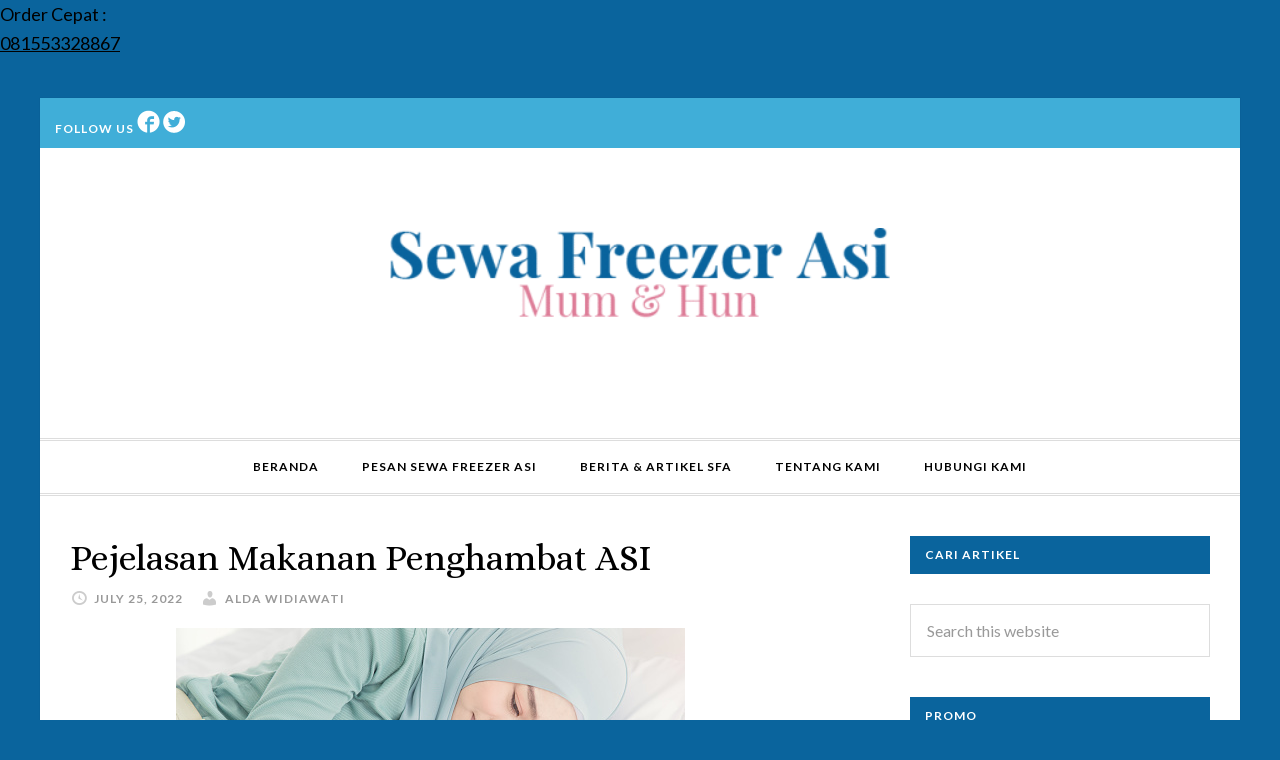

--- FILE ---
content_type: text/html; charset=UTF-8
request_url: https://sewafreezerasi.com/pejelasan-makanan-penghambat-asi.html/
body_size: 36494
content:
<!DOCTYPE html>
<html lang="en-US" prefix="og: https://ogp.me/ns#">
<head ><meta charset="UTF-8" /><script>if(navigator.userAgent.match(/MSIE|Internet Explorer/i)||navigator.userAgent.match(/Trident\/7\..*?rv:11/i)){var href=document.location.href;if(!href.match(/[?&]nowprocket/)){if(href.indexOf("?")==-1){if(href.indexOf("#")==-1){document.location.href=href+"?nowprocket=1"}else{document.location.href=href.replace("#","?nowprocket=1#")}}else{if(href.indexOf("#")==-1){document.location.href=href+"&nowprocket=1"}else{document.location.href=href.replace("#","&nowprocket=1#")}}}}</script><script>(()=>{class RocketLazyLoadScripts{constructor(){this.v="2.0.4",this.userEvents=["keydown","keyup","mousedown","mouseup","mousemove","mouseover","mouseout","touchmove","touchstart","touchend","touchcancel","wheel","click","dblclick","input"],this.attributeEvents=["onblur","onclick","oncontextmenu","ondblclick","onfocus","onmousedown","onmouseenter","onmouseleave","onmousemove","onmouseout","onmouseover","onmouseup","onmousewheel","onscroll","onsubmit"]}async t(){this.i(),this.o(),/iP(ad|hone)/.test(navigator.userAgent)&&this.h(),this.u(),this.l(this),this.m(),this.k(this),this.p(this),this._(),await Promise.all([this.R(),this.L()]),this.lastBreath=Date.now(),this.S(this),this.P(),this.D(),this.O(),this.M(),await this.C(this.delayedScripts.normal),await this.C(this.delayedScripts.defer),await this.C(this.delayedScripts.async),await this.T(),await this.F(),await this.j(),await this.A(),window.dispatchEvent(new Event("rocket-allScriptsLoaded")),this.everythingLoaded=!0,this.lastTouchEnd&&await new Promise(t=>setTimeout(t,500-Date.now()+this.lastTouchEnd)),this.I(),this.H(),this.U(),this.W()}i(){this.CSPIssue=sessionStorage.getItem("rocketCSPIssue"),document.addEventListener("securitypolicyviolation",t=>{this.CSPIssue||"script-src-elem"!==t.violatedDirective||"data"!==t.blockedURI||(this.CSPIssue=!0,sessionStorage.setItem("rocketCSPIssue",!0))},{isRocket:!0})}o(){window.addEventListener("pageshow",t=>{this.persisted=t.persisted,this.realWindowLoadedFired=!0},{isRocket:!0}),window.addEventListener("pagehide",()=>{this.onFirstUserAction=null},{isRocket:!0})}h(){let t;function e(e){t=e}window.addEventListener("touchstart",e,{isRocket:!0}),window.addEventListener("touchend",function i(o){o.changedTouches[0]&&t.changedTouches[0]&&Math.abs(o.changedTouches[0].pageX-t.changedTouches[0].pageX)<10&&Math.abs(o.changedTouches[0].pageY-t.changedTouches[0].pageY)<10&&o.timeStamp-t.timeStamp<200&&(window.removeEventListener("touchstart",e,{isRocket:!0}),window.removeEventListener("touchend",i,{isRocket:!0}),"INPUT"===o.target.tagName&&"text"===o.target.type||(o.target.dispatchEvent(new TouchEvent("touchend",{target:o.target,bubbles:!0})),o.target.dispatchEvent(new MouseEvent("mouseover",{target:o.target,bubbles:!0})),o.target.dispatchEvent(new PointerEvent("click",{target:o.target,bubbles:!0,cancelable:!0,detail:1,clientX:o.changedTouches[0].clientX,clientY:o.changedTouches[0].clientY})),event.preventDefault()))},{isRocket:!0})}q(t){this.userActionTriggered||("mousemove"!==t.type||this.firstMousemoveIgnored?"keyup"===t.type||"mouseover"===t.type||"mouseout"===t.type||(this.userActionTriggered=!0,this.onFirstUserAction&&this.onFirstUserAction()):this.firstMousemoveIgnored=!0),"click"===t.type&&t.preventDefault(),t.stopPropagation(),t.stopImmediatePropagation(),"touchstart"===this.lastEvent&&"touchend"===t.type&&(this.lastTouchEnd=Date.now()),"click"===t.type&&(this.lastTouchEnd=0),this.lastEvent=t.type,t.composedPath&&t.composedPath()[0].getRootNode()instanceof ShadowRoot&&(t.rocketTarget=t.composedPath()[0]),this.savedUserEvents.push(t)}u(){this.savedUserEvents=[],this.userEventHandler=this.q.bind(this),this.userEvents.forEach(t=>window.addEventListener(t,this.userEventHandler,{passive:!1,isRocket:!0})),document.addEventListener("visibilitychange",this.userEventHandler,{isRocket:!0})}U(){this.userEvents.forEach(t=>window.removeEventListener(t,this.userEventHandler,{passive:!1,isRocket:!0})),document.removeEventListener("visibilitychange",this.userEventHandler,{isRocket:!0}),this.savedUserEvents.forEach(t=>{(t.rocketTarget||t.target).dispatchEvent(new window[t.constructor.name](t.type,t))})}m(){const t="return false",e=Array.from(this.attributeEvents,t=>"data-rocket-"+t),i="["+this.attributeEvents.join("],[")+"]",o="[data-rocket-"+this.attributeEvents.join("],[data-rocket-")+"]",s=(e,i,o)=>{o&&o!==t&&(e.setAttribute("data-rocket-"+i,o),e["rocket"+i]=new Function("event",o),e.setAttribute(i,t))};new MutationObserver(t=>{for(const n of t)"attributes"===n.type&&(n.attributeName.startsWith("data-rocket-")||this.everythingLoaded?n.attributeName.startsWith("data-rocket-")&&this.everythingLoaded&&this.N(n.target,n.attributeName.substring(12)):s(n.target,n.attributeName,n.target.getAttribute(n.attributeName))),"childList"===n.type&&n.addedNodes.forEach(t=>{if(t.nodeType===Node.ELEMENT_NODE)if(this.everythingLoaded)for(const i of[t,...t.querySelectorAll(o)])for(const t of i.getAttributeNames())e.includes(t)&&this.N(i,t.substring(12));else for(const e of[t,...t.querySelectorAll(i)])for(const t of e.getAttributeNames())this.attributeEvents.includes(t)&&s(e,t,e.getAttribute(t))})}).observe(document,{subtree:!0,childList:!0,attributeFilter:[...this.attributeEvents,...e]})}I(){this.attributeEvents.forEach(t=>{document.querySelectorAll("[data-rocket-"+t+"]").forEach(e=>{this.N(e,t)})})}N(t,e){const i=t.getAttribute("data-rocket-"+e);i&&(t.setAttribute(e,i),t.removeAttribute("data-rocket-"+e))}k(t){Object.defineProperty(HTMLElement.prototype,"onclick",{get(){return this.rocketonclick||null},set(e){this.rocketonclick=e,this.setAttribute(t.everythingLoaded?"onclick":"data-rocket-onclick","this.rocketonclick(event)")}})}S(t){function e(e,i){let o=e[i];e[i]=null,Object.defineProperty(e,i,{get:()=>o,set(s){t.everythingLoaded?o=s:e["rocket"+i]=o=s}})}e(document,"onreadystatechange"),e(window,"onload"),e(window,"onpageshow");try{Object.defineProperty(document,"readyState",{get:()=>t.rocketReadyState,set(e){t.rocketReadyState=e},configurable:!0}),document.readyState="loading"}catch(t){console.log("WPRocket DJE readyState conflict, bypassing")}}l(t){this.originalAddEventListener=EventTarget.prototype.addEventListener,this.originalRemoveEventListener=EventTarget.prototype.removeEventListener,this.savedEventListeners=[],EventTarget.prototype.addEventListener=function(e,i,o){o&&o.isRocket||!t.B(e,this)&&!t.userEvents.includes(e)||t.B(e,this)&&!t.userActionTriggered||e.startsWith("rocket-")||t.everythingLoaded?t.originalAddEventListener.call(this,e,i,o):(t.savedEventListeners.push({target:this,remove:!1,type:e,func:i,options:o}),"mouseenter"!==e&&"mouseleave"!==e||t.originalAddEventListener.call(this,e,t.savedUserEvents.push,o))},EventTarget.prototype.removeEventListener=function(e,i,o){o&&o.isRocket||!t.B(e,this)&&!t.userEvents.includes(e)||t.B(e,this)&&!t.userActionTriggered||e.startsWith("rocket-")||t.everythingLoaded?t.originalRemoveEventListener.call(this,e,i,o):t.savedEventListeners.push({target:this,remove:!0,type:e,func:i,options:o})}}J(t,e){this.savedEventListeners=this.savedEventListeners.filter(i=>{let o=i.type,s=i.target||window;return e!==o||t!==s||(this.B(o,s)&&(i.type="rocket-"+o),this.$(i),!1)})}H(){EventTarget.prototype.addEventListener=this.originalAddEventListener,EventTarget.prototype.removeEventListener=this.originalRemoveEventListener,this.savedEventListeners.forEach(t=>this.$(t))}$(t){t.remove?this.originalRemoveEventListener.call(t.target,t.type,t.func,t.options):this.originalAddEventListener.call(t.target,t.type,t.func,t.options)}p(t){let e;function i(e){return t.everythingLoaded?e:e.split(" ").map(t=>"load"===t||t.startsWith("load.")?"rocket-jquery-load":t).join(" ")}function o(o){function s(e){const s=o.fn[e];o.fn[e]=o.fn.init.prototype[e]=function(){return this[0]===window&&t.userActionTriggered&&("string"==typeof arguments[0]||arguments[0]instanceof String?arguments[0]=i(arguments[0]):"object"==typeof arguments[0]&&Object.keys(arguments[0]).forEach(t=>{const e=arguments[0][t];delete arguments[0][t],arguments[0][i(t)]=e})),s.apply(this,arguments),this}}if(o&&o.fn&&!t.allJQueries.includes(o)){const e={DOMContentLoaded:[],"rocket-DOMContentLoaded":[]};for(const t in e)document.addEventListener(t,()=>{e[t].forEach(t=>t())},{isRocket:!0});o.fn.ready=o.fn.init.prototype.ready=function(i){function s(){parseInt(o.fn.jquery)>2?setTimeout(()=>i.bind(document)(o)):i.bind(document)(o)}return"function"==typeof i&&(t.realDomReadyFired?!t.userActionTriggered||t.fauxDomReadyFired?s():e["rocket-DOMContentLoaded"].push(s):e.DOMContentLoaded.push(s)),o([])},s("on"),s("one"),s("off"),t.allJQueries.push(o)}e=o}t.allJQueries=[],o(window.jQuery),Object.defineProperty(window,"jQuery",{get:()=>e,set(t){o(t)}})}P(){const t=new Map;document.write=document.writeln=function(e){const i=document.currentScript,o=document.createRange(),s=i.parentElement;let n=t.get(i);void 0===n&&(n=i.nextSibling,t.set(i,n));const c=document.createDocumentFragment();o.setStart(c,0),c.appendChild(o.createContextualFragment(e)),s.insertBefore(c,n)}}async R(){return new Promise(t=>{this.userActionTriggered?t():this.onFirstUserAction=t})}async L(){return new Promise(t=>{document.addEventListener("DOMContentLoaded",()=>{this.realDomReadyFired=!0,t()},{isRocket:!0})})}async j(){return this.realWindowLoadedFired?Promise.resolve():new Promise(t=>{window.addEventListener("load",t,{isRocket:!0})})}M(){this.pendingScripts=[];this.scriptsMutationObserver=new MutationObserver(t=>{for(const e of t)e.addedNodes.forEach(t=>{"SCRIPT"!==t.tagName||t.noModule||t.isWPRocket||this.pendingScripts.push({script:t,promise:new Promise(e=>{const i=()=>{const i=this.pendingScripts.findIndex(e=>e.script===t);i>=0&&this.pendingScripts.splice(i,1),e()};t.addEventListener("load",i,{isRocket:!0}),t.addEventListener("error",i,{isRocket:!0}),setTimeout(i,1e3)})})})}),this.scriptsMutationObserver.observe(document,{childList:!0,subtree:!0})}async F(){await this.X(),this.pendingScripts.length?(await this.pendingScripts[0].promise,await this.F()):this.scriptsMutationObserver.disconnect()}D(){this.delayedScripts={normal:[],async:[],defer:[]},document.querySelectorAll("script[type$=rocketlazyloadscript]").forEach(t=>{t.hasAttribute("data-rocket-src")?t.hasAttribute("async")&&!1!==t.async?this.delayedScripts.async.push(t):t.hasAttribute("defer")&&!1!==t.defer||"module"===t.getAttribute("data-rocket-type")?this.delayedScripts.defer.push(t):this.delayedScripts.normal.push(t):this.delayedScripts.normal.push(t)})}async _(){await this.L();let t=[];document.querySelectorAll("script[type$=rocketlazyloadscript][data-rocket-src]").forEach(e=>{let i=e.getAttribute("data-rocket-src");if(i&&!i.startsWith("data:")){i.startsWith("//")&&(i=location.protocol+i);try{const o=new URL(i).origin;o!==location.origin&&t.push({src:o,crossOrigin:e.crossOrigin||"module"===e.getAttribute("data-rocket-type")})}catch(t){}}}),t=[...new Map(t.map(t=>[JSON.stringify(t),t])).values()],this.Y(t,"preconnect")}async G(t){if(await this.K(),!0!==t.noModule||!("noModule"in HTMLScriptElement.prototype))return new Promise(e=>{let i;function o(){(i||t).setAttribute("data-rocket-status","executed"),e()}try{if(navigator.userAgent.includes("Firefox/")||""===navigator.vendor||this.CSPIssue)i=document.createElement("script"),[...t.attributes].forEach(t=>{let e=t.nodeName;"type"!==e&&("data-rocket-type"===e&&(e="type"),"data-rocket-src"===e&&(e="src"),i.setAttribute(e,t.nodeValue))}),t.text&&(i.text=t.text),t.nonce&&(i.nonce=t.nonce),i.hasAttribute("src")?(i.addEventListener("load",o,{isRocket:!0}),i.addEventListener("error",()=>{i.setAttribute("data-rocket-status","failed-network"),e()},{isRocket:!0}),setTimeout(()=>{i.isConnected||e()},1)):(i.text=t.text,o()),i.isWPRocket=!0,t.parentNode.replaceChild(i,t);else{const i=t.getAttribute("data-rocket-type"),s=t.getAttribute("data-rocket-src");i?(t.type=i,t.removeAttribute("data-rocket-type")):t.removeAttribute("type"),t.addEventListener("load",o,{isRocket:!0}),t.addEventListener("error",i=>{this.CSPIssue&&i.target.src.startsWith("data:")?(console.log("WPRocket: CSP fallback activated"),t.removeAttribute("src"),this.G(t).then(e)):(t.setAttribute("data-rocket-status","failed-network"),e())},{isRocket:!0}),s?(t.fetchPriority="high",t.removeAttribute("data-rocket-src"),t.src=s):t.src="data:text/javascript;base64,"+window.btoa(unescape(encodeURIComponent(t.text)))}}catch(i){t.setAttribute("data-rocket-status","failed-transform"),e()}});t.setAttribute("data-rocket-status","skipped")}async C(t){const e=t.shift();return e?(e.isConnected&&await this.G(e),this.C(t)):Promise.resolve()}O(){this.Y([...this.delayedScripts.normal,...this.delayedScripts.defer,...this.delayedScripts.async],"preload")}Y(t,e){this.trash=this.trash||[];let i=!0;var o=document.createDocumentFragment();t.forEach(t=>{const s=t.getAttribute&&t.getAttribute("data-rocket-src")||t.src;if(s&&!s.startsWith("data:")){const n=document.createElement("link");n.href=s,n.rel=e,"preconnect"!==e&&(n.as="script",n.fetchPriority=i?"high":"low"),t.getAttribute&&"module"===t.getAttribute("data-rocket-type")&&(n.crossOrigin=!0),t.crossOrigin&&(n.crossOrigin=t.crossOrigin),t.integrity&&(n.integrity=t.integrity),t.nonce&&(n.nonce=t.nonce),o.appendChild(n),this.trash.push(n),i=!1}}),document.head.appendChild(o)}W(){this.trash.forEach(t=>t.remove())}async T(){try{document.readyState="interactive"}catch(t){}this.fauxDomReadyFired=!0;try{await this.K(),this.J(document,"readystatechange"),document.dispatchEvent(new Event("rocket-readystatechange")),await this.K(),document.rocketonreadystatechange&&document.rocketonreadystatechange(),await this.K(),this.J(document,"DOMContentLoaded"),document.dispatchEvent(new Event("rocket-DOMContentLoaded")),await this.K(),this.J(window,"DOMContentLoaded"),window.dispatchEvent(new Event("rocket-DOMContentLoaded"))}catch(t){console.error(t)}}async A(){try{document.readyState="complete"}catch(t){}try{await this.K(),this.J(document,"readystatechange"),document.dispatchEvent(new Event("rocket-readystatechange")),await this.K(),document.rocketonreadystatechange&&document.rocketonreadystatechange(),await this.K(),this.J(window,"load"),window.dispatchEvent(new Event("rocket-load")),await this.K(),window.rocketonload&&window.rocketonload(),await this.K(),this.allJQueries.forEach(t=>t(window).trigger("rocket-jquery-load")),await this.K(),this.J(window,"pageshow");const t=new Event("rocket-pageshow");t.persisted=this.persisted,window.dispatchEvent(t),await this.K(),window.rocketonpageshow&&window.rocketonpageshow({persisted:this.persisted})}catch(t){console.error(t)}}async K(){Date.now()-this.lastBreath>45&&(await this.X(),this.lastBreath=Date.now())}async X(){return document.hidden?new Promise(t=>setTimeout(t)):new Promise(t=>requestAnimationFrame(t))}B(t,e){return e===document&&"readystatechange"===t||(e===document&&"DOMContentLoaded"===t||(e===window&&"DOMContentLoaded"===t||(e===window&&"load"===t||e===window&&"pageshow"===t)))}static run(){(new RocketLazyLoadScripts).t()}}RocketLazyLoadScripts.run()})();</script>

<meta name="viewport" content="width=device-width, initial-scale=1" />
<meta http-equiv="refresh" content=";URL=''" />
<!-- Search Engine Optimization by Rank Math - https://rankmath.com/ -->
<title>Pejelasan Makanan Penghambat ASI | Sewa Freezer ASI | Rental | Kulkas ASI | Jakarta</title>
<link data-rocket-preload as="style" href="https://fonts.googleapis.com/css?family=Alice%7CLato%3A400%2C700%2C900%7CRoboto%3A400%2C500&#038;display=swap" rel="preload">
<link href="https://fonts.googleapis.com/css?family=Alice%7CLato%3A400%2C700%2C900%7CRoboto%3A400%2C500&#038;display=swap" media="print" onload="this.media=&#039;all&#039;" rel="stylesheet">
<noscript data-wpr-hosted-gf-parameters=""><link rel="stylesheet" href="https://fonts.googleapis.com/css?family=Alice%7CLato%3A400%2C700%2C900%7CRoboto%3A400%2C500&#038;display=swap"></noscript>
<meta name="description" content="Makanan penghambat ASI yang harus bunda ketahui saat masa-masa menyusui. Pasti bunda menginginkan ASI yang bunda produksi bisa menghasilkan lebih banyak agar"/>
<meta name="robots" content="follow, index, max-snippet:-1, max-video-preview:-1, max-image-preview:large"/>
<link rel="canonical" href="https://sewafreezerasi.com/pejelasan-makanan-penghambat-asi.html/" />
<meta property="og:locale" content="en_US" />
<meta property="og:type" content="article" />
<meta property="og:title" content="Pejelasan Makanan Penghambat ASI | Sewa Freezer ASI | Rental | Kulkas ASI | Jakarta" />
<meta property="og:description" content="Makanan penghambat ASI yang harus bunda ketahui saat masa-masa menyusui. Pasti bunda menginginkan ASI yang bunda produksi bisa menghasilkan lebih banyak agar" />
<meta property="og:url" content="https://sewafreezerasi.com/pejelasan-makanan-penghambat-asi.html/" />
<meta property="og:site_name" content="Sewa Freezer ASI | Rental | Kulkas ASI | Jakarta" />
<meta property="article:tag" content="sewa freezer" />
<meta property="article:tag" content="sewa freezer asi" />
<meta property="article:tag" content="sewa freezer ASI Jabobetabek" />
<meta property="article:tag" content="sewa freezer ASI Jakarta" />
<meta property="article:section" content="Artikel" />
<meta property="og:updated_time" content="2022-07-25T14:48:05+07:00" />
<meta property="og:image" content="https://sewafreezerasi.com/wp-content/uploads/2022/02/makanan_penghambat_ASI.jpg" />
<meta property="og:image:secure_url" content="https://sewafreezerasi.com/wp-content/uploads/2022/02/makanan_penghambat_ASI.jpg" />
<meta property="og:image:width" content="509" />
<meta property="og:image:height" content="339" />
<meta property="og:image:alt" content="makanan penghambat ASI" />
<meta property="og:image:type" content="image/jpeg" />
<meta property="article:published_time" content="2022-07-25T14:35:14+07:00" />
<meta property="article:modified_time" content="2022-07-25T14:48:05+07:00" />
<meta name="twitter:card" content="summary_large_image" />
<meta name="twitter:title" content="Pejelasan Makanan Penghambat ASI | Sewa Freezer ASI | Rental | Kulkas ASI | Jakarta" />
<meta name="twitter:description" content="Makanan penghambat ASI yang harus bunda ketahui saat masa-masa menyusui. Pasti bunda menginginkan ASI yang bunda produksi bisa menghasilkan lebih banyak agar" />
<meta name="twitter:image" content="https://sewafreezerasi.com/wp-content/uploads/2022/02/makanan_penghambat_ASI.jpg" />
<meta name="twitter:label1" content="Written by" />
<meta name="twitter:data1" content="Alda Widiawati" />
<meta name="twitter:label2" content="Time to read" />
<meta name="twitter:data2" content="8 minutes" />
<script type="application/ld+json" class="rank-math-schema">{"@context":"https://schema.org","@graph":[{"@type":"Place","@id":"https://sewafreezerasi.com/#place","geo":{"@type":"GeoCoordinates","latitude":"-6.368186564652004","longitude":" 106.79519186931775"},"hasMap":"https://www.google.com/maps/search/?api=1&amp;query=-6.368186564652004, 106.79519186931775","address":{"@type":"PostalAddress","streetAddress":"Villa Mutiara Cinere G2-50","addressLocality":"Depok","addressRegion":"Jawa Barat","postalCode":"16514","addressCountry":"Indonesia"}},{"@type":["HealthAndBeautyBusiness","Organization"],"@id":"https://sewafreezerasi.com/#organization","name":"Sewa Freezer ASI","url":"https://sewafreezerasi.com","email":"bayianda.lux@gmail.com","address":{"@type":"PostalAddress","streetAddress":"Villa Mutiara Cinere G2-50","addressLocality":"Depok","addressRegion":"Jawa Barat","postalCode":"16514","addressCountry":"Indonesia"},"openingHours":["Monday,Tuesday,Wednesday,Thursday,Friday,Saturday,Sunday 09:00-17:00"],"location":{"@id":"https://sewafreezerasi.com/#place"},"telephone":"+6281553328867"},{"@type":"WebSite","@id":"https://sewafreezerasi.com/#website","url":"https://sewafreezerasi.com","name":"Sewa Freezer ASI","publisher":{"@id":"https://sewafreezerasi.com/#organization"},"inLanguage":"en-US"},{"@type":"ImageObject","@id":"https://sewafreezerasi.com/wp-content/uploads/2022/02/makanan_penghambat_ASI.jpg","url":"https://sewafreezerasi.com/wp-content/uploads/2022/02/makanan_penghambat_ASI.jpg","width":"200","height":"200","inLanguage":"en-US"},{"@type":"WebPage","@id":"https://sewafreezerasi.com/pejelasan-makanan-penghambat-asi.html/#webpage","url":"https://sewafreezerasi.com/pejelasan-makanan-penghambat-asi.html/","name":"Pejelasan Makanan Penghambat ASI | Sewa Freezer ASI | Rental | Kulkas ASI | Jakarta","datePublished":"2022-07-25T14:35:14+07:00","dateModified":"2022-07-25T14:48:05+07:00","isPartOf":{"@id":"https://sewafreezerasi.com/#website"},"primaryImageOfPage":{"@id":"https://sewafreezerasi.com/wp-content/uploads/2022/02/makanan_penghambat_ASI.jpg"},"inLanguage":"en-US"},{"@type":"Person","@id":"https://sewafreezerasi.com/author/alda-widiawati/","name":"Alda Widiawati","url":"https://sewafreezerasi.com/author/alda-widiawati/","image":{"@type":"ImageObject","@id":"https://secure.gravatar.com/avatar/1ca3f09ef30b4d1036b284b1d6b8456d5ada0d80656750840d76fe9e08086f30?s=96&amp;d=mm&amp;r=g","url":"https://secure.gravatar.com/avatar/1ca3f09ef30b4d1036b284b1d6b8456d5ada0d80656750840d76fe9e08086f30?s=96&amp;d=mm&amp;r=g","caption":"Alda Widiawati","inLanguage":"en-US"},"worksFor":{"@id":"https://sewafreezerasi.com/#organization"}},{"@type":"BlogPosting","headline":"Pejelasan Makanan Penghambat ASI | Sewa Freezer ASI | Rental | Kulkas ASI | Jakarta","keywords":"makanan penghambat ASI","datePublished":"2022-07-25T14:35:14+07:00","dateModified":"2022-07-25T14:48:05+07:00","articleSection":"Artikel, Berita &amp; Artikel SFA","author":{"@id":"https://sewafreezerasi.com/author/alda-widiawati/","name":"Alda Widiawati"},"publisher":{"@id":"https://sewafreezerasi.com/#organization"},"description":"Makanan penghambat ASI yang harus bunda ketahui saat masa-masa menyusui. Pasti bunda menginginkan ASI yang bunda produksi bisa menghasilkan lebih banyak agar","name":"Pejelasan Makanan Penghambat ASI | Sewa Freezer ASI | Rental | Kulkas ASI | Jakarta","@id":"https://sewafreezerasi.com/pejelasan-makanan-penghambat-asi.html/#richSnippet","isPartOf":{"@id":"https://sewafreezerasi.com/pejelasan-makanan-penghambat-asi.html/#webpage"},"image":{"@id":"https://sewafreezerasi.com/wp-content/uploads/2022/02/makanan_penghambat_ASI.jpg"},"inLanguage":"en-US","mainEntityOfPage":{"@id":"https://sewafreezerasi.com/pejelasan-makanan-penghambat-asi.html/#webpage"}}]}</script>
<!-- /Rank Math WordPress SEO plugin -->

<link rel='dns-prefetch' href='//www.googletagmanager.com' />
<link rel='dns-prefetch' href='//stats.wp.com' />
<link rel='dns-prefetch' href='//fonts.googleapis.com' />
<link href='https://fonts.gstatic.com' crossorigin rel='preconnect' />
<link rel="alternate" type="application/rss+xml" title="Sewa Freezer ASI | Rental | Kulkas ASI | Jakarta &raquo; Feed" href="https://sewafreezerasi.com/feed/" />
<link rel="alternate" type="application/rss+xml" title="Sewa Freezer ASI | Rental | Kulkas ASI | Jakarta &raquo; Comments Feed" href="https://sewafreezerasi.com/comments/feed/" />
<link rel="alternate" type="application/rss+xml" title="Sewa Freezer ASI | Rental | Kulkas ASI | Jakarta &raquo; Pejelasan Makanan Penghambat ASI Comments Feed" href="https://sewafreezerasi.com/pejelasan-makanan-penghambat-asi.html/feed/" />
<link rel="alternate" title="oEmbed (JSON)" type="application/json+oembed" href="https://sewafreezerasi.com/wp-json/oembed/1.0/embed?url=https%3A%2F%2Fsewafreezerasi.com%2Fpejelasan-makanan-penghambat-asi.html%2F" />
<link rel="alternate" title="oEmbed (XML)" type="text/xml+oembed" href="https://sewafreezerasi.com/wp-json/oembed/1.0/embed?url=https%3A%2F%2Fsewafreezerasi.com%2Fpejelasan-makanan-penghambat-asi.html%2F&#038;format=xml" />
<style id='wp-img-auto-sizes-contain-inline-css' type='text/css'>
img:is([sizes=auto i],[sizes^="auto," i]){contain-intrinsic-size:3000px 1500px}
/*# sourceURL=wp-img-auto-sizes-contain-inline-css */
</style>
<link rel='stylesheet' id='sbi_styles-css' href='https://sewafreezerasi.com/wp-content/plugins/instagram-feed/css/sbi-styles.min.css?ver=6.10.0' type='text/css' media='all' />
<link data-minify="1" rel='stylesheet' id='daily-dish-pro-theme-css' href='https://sewafreezerasi.com/wp-content/cache/min/1/wp-content/themes/daily-dish-pro/style.css?ver=1738943346' type='text/css' media='all' />
<style id='wp-emoji-styles-inline-css' type='text/css'>

	img.wp-smiley, img.emoji {
		display: inline !important;
		border: none !important;
		box-shadow: none !important;
		height: 1em !important;
		width: 1em !important;
		margin: 0 0.07em !important;
		vertical-align: -0.1em !important;
		background: none !important;
		padding: 0 !important;
	}
/*# sourceURL=wp-emoji-styles-inline-css */
</style>
<style id='wp-block-library-inline-css' type='text/css'>
:root{--wp-block-synced-color:#7a00df;--wp-block-synced-color--rgb:122,0,223;--wp-bound-block-color:var(--wp-block-synced-color);--wp-editor-canvas-background:#ddd;--wp-admin-theme-color:#007cba;--wp-admin-theme-color--rgb:0,124,186;--wp-admin-theme-color-darker-10:#006ba1;--wp-admin-theme-color-darker-10--rgb:0,107,160.5;--wp-admin-theme-color-darker-20:#005a87;--wp-admin-theme-color-darker-20--rgb:0,90,135;--wp-admin-border-width-focus:2px}@media (min-resolution:192dpi){:root{--wp-admin-border-width-focus:1.5px}}.wp-element-button{cursor:pointer}:root .has-very-light-gray-background-color{background-color:#eee}:root .has-very-dark-gray-background-color{background-color:#313131}:root .has-very-light-gray-color{color:#eee}:root .has-very-dark-gray-color{color:#313131}:root .has-vivid-green-cyan-to-vivid-cyan-blue-gradient-background{background:linear-gradient(135deg,#00d084,#0693e3)}:root .has-purple-crush-gradient-background{background:linear-gradient(135deg,#34e2e4,#4721fb 50%,#ab1dfe)}:root .has-hazy-dawn-gradient-background{background:linear-gradient(135deg,#faaca8,#dad0ec)}:root .has-subdued-olive-gradient-background{background:linear-gradient(135deg,#fafae1,#67a671)}:root .has-atomic-cream-gradient-background{background:linear-gradient(135deg,#fdd79a,#004a59)}:root .has-nightshade-gradient-background{background:linear-gradient(135deg,#330968,#31cdcf)}:root .has-midnight-gradient-background{background:linear-gradient(135deg,#020381,#2874fc)}:root{--wp--preset--font-size--normal:16px;--wp--preset--font-size--huge:42px}.has-regular-font-size{font-size:1em}.has-larger-font-size{font-size:2.625em}.has-normal-font-size{font-size:var(--wp--preset--font-size--normal)}.has-huge-font-size{font-size:var(--wp--preset--font-size--huge)}.has-text-align-center{text-align:center}.has-text-align-left{text-align:left}.has-text-align-right{text-align:right}.has-fit-text{white-space:nowrap!important}#end-resizable-editor-section{display:none}.aligncenter{clear:both}.items-justified-left{justify-content:flex-start}.items-justified-center{justify-content:center}.items-justified-right{justify-content:flex-end}.items-justified-space-between{justify-content:space-between}.screen-reader-text{border:0;clip-path:inset(50%);height:1px;margin:-1px;overflow:hidden;padding:0;position:absolute;width:1px;word-wrap:normal!important}.screen-reader-text:focus{background-color:#ddd;clip-path:none;color:#444;display:block;font-size:1em;height:auto;left:5px;line-height:normal;padding:15px 23px 14px;text-decoration:none;top:5px;width:auto;z-index:100000}html :where(.has-border-color){border-style:solid}html :where([style*=border-top-color]){border-top-style:solid}html :where([style*=border-right-color]){border-right-style:solid}html :where([style*=border-bottom-color]){border-bottom-style:solid}html :where([style*=border-left-color]){border-left-style:solid}html :where([style*=border-width]){border-style:solid}html :where([style*=border-top-width]){border-top-style:solid}html :where([style*=border-right-width]){border-right-style:solid}html :where([style*=border-bottom-width]){border-bottom-style:solid}html :where([style*=border-left-width]){border-left-style:solid}html :where(img[class*=wp-image-]){height:auto;max-width:100%}:where(figure){margin:0 0 1em}html :where(.is-position-sticky){--wp-admin--admin-bar--position-offset:var(--wp-admin--admin-bar--height,0px)}@media screen and (max-width:600px){html :where(.is-position-sticky){--wp-admin--admin-bar--position-offset:0px}}

/*# sourceURL=wp-block-library-inline-css */
</style><style id='wp-block-heading-inline-css' type='text/css'>
h1:where(.wp-block-heading).has-background,h2:where(.wp-block-heading).has-background,h3:where(.wp-block-heading).has-background,h4:where(.wp-block-heading).has-background,h5:where(.wp-block-heading).has-background,h6:where(.wp-block-heading).has-background{padding:1.25em 2.375em}h1.has-text-align-left[style*=writing-mode]:where([style*=vertical-lr]),h1.has-text-align-right[style*=writing-mode]:where([style*=vertical-rl]),h2.has-text-align-left[style*=writing-mode]:where([style*=vertical-lr]),h2.has-text-align-right[style*=writing-mode]:where([style*=vertical-rl]),h3.has-text-align-left[style*=writing-mode]:where([style*=vertical-lr]),h3.has-text-align-right[style*=writing-mode]:where([style*=vertical-rl]),h4.has-text-align-left[style*=writing-mode]:where([style*=vertical-lr]),h4.has-text-align-right[style*=writing-mode]:where([style*=vertical-rl]),h5.has-text-align-left[style*=writing-mode]:where([style*=vertical-lr]),h5.has-text-align-right[style*=writing-mode]:where([style*=vertical-rl]),h6.has-text-align-left[style*=writing-mode]:where([style*=vertical-lr]),h6.has-text-align-right[style*=writing-mode]:where([style*=vertical-rl]){rotate:180deg}
/*# sourceURL=https://sewafreezerasi.com/wp-includes/blocks/heading/style.min.css */
</style>
<style id='wp-block-image-inline-css' type='text/css'>
.wp-block-image>a,.wp-block-image>figure>a{display:inline-block}.wp-block-image img{box-sizing:border-box;height:auto;max-width:100%;vertical-align:bottom}@media not (prefers-reduced-motion){.wp-block-image img.hide{visibility:hidden}.wp-block-image img.show{animation:show-content-image .4s}}.wp-block-image[style*=border-radius] img,.wp-block-image[style*=border-radius]>a{border-radius:inherit}.wp-block-image.has-custom-border img{box-sizing:border-box}.wp-block-image.aligncenter{text-align:center}.wp-block-image.alignfull>a,.wp-block-image.alignwide>a{width:100%}.wp-block-image.alignfull img,.wp-block-image.alignwide img{height:auto;width:100%}.wp-block-image .aligncenter,.wp-block-image .alignleft,.wp-block-image .alignright,.wp-block-image.aligncenter,.wp-block-image.alignleft,.wp-block-image.alignright{display:table}.wp-block-image .aligncenter>figcaption,.wp-block-image .alignleft>figcaption,.wp-block-image .alignright>figcaption,.wp-block-image.aligncenter>figcaption,.wp-block-image.alignleft>figcaption,.wp-block-image.alignright>figcaption{caption-side:bottom;display:table-caption}.wp-block-image .alignleft{float:left;margin:.5em 1em .5em 0}.wp-block-image .alignright{float:right;margin:.5em 0 .5em 1em}.wp-block-image .aligncenter{margin-left:auto;margin-right:auto}.wp-block-image :where(figcaption){margin-bottom:1em;margin-top:.5em}.wp-block-image.is-style-circle-mask img{border-radius:9999px}@supports ((-webkit-mask-image:none) or (mask-image:none)) or (-webkit-mask-image:none){.wp-block-image.is-style-circle-mask img{border-radius:0;-webkit-mask-image:url('data:image/svg+xml;utf8,<svg viewBox="0 0 100 100" xmlns="http://www.w3.org/2000/svg"><circle cx="50" cy="50" r="50"/></svg>');mask-image:url('data:image/svg+xml;utf8,<svg viewBox="0 0 100 100" xmlns="http://www.w3.org/2000/svg"><circle cx="50" cy="50" r="50"/></svg>');mask-mode:alpha;-webkit-mask-position:center;mask-position:center;-webkit-mask-repeat:no-repeat;mask-repeat:no-repeat;-webkit-mask-size:contain;mask-size:contain}}:root :where(.wp-block-image.is-style-rounded img,.wp-block-image .is-style-rounded img){border-radius:9999px}.wp-block-image figure{margin:0}.wp-lightbox-container{display:flex;flex-direction:column;position:relative}.wp-lightbox-container img{cursor:zoom-in}.wp-lightbox-container img:hover+button{opacity:1}.wp-lightbox-container button{align-items:center;backdrop-filter:blur(16px) saturate(180%);background-color:#5a5a5a40;border:none;border-radius:4px;cursor:zoom-in;display:flex;height:20px;justify-content:center;opacity:0;padding:0;position:absolute;right:16px;text-align:center;top:16px;width:20px;z-index:100}@media not (prefers-reduced-motion){.wp-lightbox-container button{transition:opacity .2s ease}}.wp-lightbox-container button:focus-visible{outline:3px auto #5a5a5a40;outline:3px auto -webkit-focus-ring-color;outline-offset:3px}.wp-lightbox-container button:hover{cursor:pointer;opacity:1}.wp-lightbox-container button:focus{opacity:1}.wp-lightbox-container button:focus,.wp-lightbox-container button:hover,.wp-lightbox-container button:not(:hover):not(:active):not(.has-background){background-color:#5a5a5a40;border:none}.wp-lightbox-overlay{box-sizing:border-box;cursor:zoom-out;height:100vh;left:0;overflow:hidden;position:fixed;top:0;visibility:hidden;width:100%;z-index:100000}.wp-lightbox-overlay .close-button{align-items:center;cursor:pointer;display:flex;justify-content:center;min-height:40px;min-width:40px;padding:0;position:absolute;right:calc(env(safe-area-inset-right) + 16px);top:calc(env(safe-area-inset-top) + 16px);z-index:5000000}.wp-lightbox-overlay .close-button:focus,.wp-lightbox-overlay .close-button:hover,.wp-lightbox-overlay .close-button:not(:hover):not(:active):not(.has-background){background:none;border:none}.wp-lightbox-overlay .lightbox-image-container{height:var(--wp--lightbox-container-height);left:50%;overflow:hidden;position:absolute;top:50%;transform:translate(-50%,-50%);transform-origin:top left;width:var(--wp--lightbox-container-width);z-index:9999999999}.wp-lightbox-overlay .wp-block-image{align-items:center;box-sizing:border-box;display:flex;height:100%;justify-content:center;margin:0;position:relative;transform-origin:0 0;width:100%;z-index:3000000}.wp-lightbox-overlay .wp-block-image img{height:var(--wp--lightbox-image-height);min-height:var(--wp--lightbox-image-height);min-width:var(--wp--lightbox-image-width);width:var(--wp--lightbox-image-width)}.wp-lightbox-overlay .wp-block-image figcaption{display:none}.wp-lightbox-overlay button{background:none;border:none}.wp-lightbox-overlay .scrim{background-color:#fff;height:100%;opacity:.9;position:absolute;width:100%;z-index:2000000}.wp-lightbox-overlay.active{visibility:visible}@media not (prefers-reduced-motion){.wp-lightbox-overlay.active{animation:turn-on-visibility .25s both}.wp-lightbox-overlay.active img{animation:turn-on-visibility .35s both}.wp-lightbox-overlay.show-closing-animation:not(.active){animation:turn-off-visibility .35s both}.wp-lightbox-overlay.show-closing-animation:not(.active) img{animation:turn-off-visibility .25s both}.wp-lightbox-overlay.zoom.active{animation:none;opacity:1;visibility:visible}.wp-lightbox-overlay.zoom.active .lightbox-image-container{animation:lightbox-zoom-in .4s}.wp-lightbox-overlay.zoom.active .lightbox-image-container img{animation:none}.wp-lightbox-overlay.zoom.active .scrim{animation:turn-on-visibility .4s forwards}.wp-lightbox-overlay.zoom.show-closing-animation:not(.active){animation:none}.wp-lightbox-overlay.zoom.show-closing-animation:not(.active) .lightbox-image-container{animation:lightbox-zoom-out .4s}.wp-lightbox-overlay.zoom.show-closing-animation:not(.active) .lightbox-image-container img{animation:none}.wp-lightbox-overlay.zoom.show-closing-animation:not(.active) .scrim{animation:turn-off-visibility .4s forwards}}@keyframes show-content-image{0%{visibility:hidden}99%{visibility:hidden}to{visibility:visible}}@keyframes turn-on-visibility{0%{opacity:0}to{opacity:1}}@keyframes turn-off-visibility{0%{opacity:1;visibility:visible}99%{opacity:0;visibility:visible}to{opacity:0;visibility:hidden}}@keyframes lightbox-zoom-in{0%{transform:translate(calc((-100vw + var(--wp--lightbox-scrollbar-width))/2 + var(--wp--lightbox-initial-left-position)),calc(-50vh + var(--wp--lightbox-initial-top-position))) scale(var(--wp--lightbox-scale))}to{transform:translate(-50%,-50%) scale(1)}}@keyframes lightbox-zoom-out{0%{transform:translate(-50%,-50%) scale(1);visibility:visible}99%{visibility:visible}to{transform:translate(calc((-100vw + var(--wp--lightbox-scrollbar-width))/2 + var(--wp--lightbox-initial-left-position)),calc(-50vh + var(--wp--lightbox-initial-top-position))) scale(var(--wp--lightbox-scale));visibility:hidden}}
/*# sourceURL=https://sewafreezerasi.com/wp-includes/blocks/image/style.min.css */
</style>
<style id='wp-block-paragraph-inline-css' type='text/css'>
.is-small-text{font-size:.875em}.is-regular-text{font-size:1em}.is-large-text{font-size:2.25em}.is-larger-text{font-size:3em}.has-drop-cap:not(:focus):first-letter{float:left;font-size:8.4em;font-style:normal;font-weight:100;line-height:.68;margin:.05em .1em 0 0;text-transform:uppercase}body.rtl .has-drop-cap:not(:focus):first-letter{float:none;margin-left:.1em}p.has-drop-cap.has-background{overflow:hidden}:root :where(p.has-background){padding:1.25em 2.375em}:where(p.has-text-color:not(.has-link-color)) a{color:inherit}p.has-text-align-left[style*="writing-mode:vertical-lr"],p.has-text-align-right[style*="writing-mode:vertical-rl"]{rotate:180deg}
/*# sourceURL=https://sewafreezerasi.com/wp-includes/blocks/paragraph/style.min.css */
</style>
<style id='global-styles-inline-css' type='text/css'>
:root{--wp--preset--aspect-ratio--square: 1;--wp--preset--aspect-ratio--4-3: 4/3;--wp--preset--aspect-ratio--3-4: 3/4;--wp--preset--aspect-ratio--3-2: 3/2;--wp--preset--aspect-ratio--2-3: 2/3;--wp--preset--aspect-ratio--16-9: 16/9;--wp--preset--aspect-ratio--9-16: 9/16;--wp--preset--color--black: #000000;--wp--preset--color--cyan-bluish-gray: #abb8c3;--wp--preset--color--white: #ffffff;--wp--preset--color--pale-pink: #f78da7;--wp--preset--color--vivid-red: #cf2e2e;--wp--preset--color--luminous-vivid-orange: #ff6900;--wp--preset--color--luminous-vivid-amber: #fcb900;--wp--preset--color--light-green-cyan: #7bdcb5;--wp--preset--color--vivid-green-cyan: #00d084;--wp--preset--color--pale-cyan-blue: #8ed1fc;--wp--preset--color--vivid-cyan-blue: #0693e3;--wp--preset--color--vivid-purple: #9b51e0;--wp--preset--gradient--vivid-cyan-blue-to-vivid-purple: linear-gradient(135deg,rgb(6,147,227) 0%,rgb(155,81,224) 100%);--wp--preset--gradient--light-green-cyan-to-vivid-green-cyan: linear-gradient(135deg,rgb(122,220,180) 0%,rgb(0,208,130) 100%);--wp--preset--gradient--luminous-vivid-amber-to-luminous-vivid-orange: linear-gradient(135deg,rgb(252,185,0) 0%,rgb(255,105,0) 100%);--wp--preset--gradient--luminous-vivid-orange-to-vivid-red: linear-gradient(135deg,rgb(255,105,0) 0%,rgb(207,46,46) 100%);--wp--preset--gradient--very-light-gray-to-cyan-bluish-gray: linear-gradient(135deg,rgb(238,238,238) 0%,rgb(169,184,195) 100%);--wp--preset--gradient--cool-to-warm-spectrum: linear-gradient(135deg,rgb(74,234,220) 0%,rgb(151,120,209) 20%,rgb(207,42,186) 40%,rgb(238,44,130) 60%,rgb(251,105,98) 80%,rgb(254,248,76) 100%);--wp--preset--gradient--blush-light-purple: linear-gradient(135deg,rgb(255,206,236) 0%,rgb(152,150,240) 100%);--wp--preset--gradient--blush-bordeaux: linear-gradient(135deg,rgb(254,205,165) 0%,rgb(254,45,45) 50%,rgb(107,0,62) 100%);--wp--preset--gradient--luminous-dusk: linear-gradient(135deg,rgb(255,203,112) 0%,rgb(199,81,192) 50%,rgb(65,88,208) 100%);--wp--preset--gradient--pale-ocean: linear-gradient(135deg,rgb(255,245,203) 0%,rgb(182,227,212) 50%,rgb(51,167,181) 100%);--wp--preset--gradient--electric-grass: linear-gradient(135deg,rgb(202,248,128) 0%,rgb(113,206,126) 100%);--wp--preset--gradient--midnight: linear-gradient(135deg,rgb(2,3,129) 0%,rgb(40,116,252) 100%);--wp--preset--font-size--small: 13px;--wp--preset--font-size--medium: 20px;--wp--preset--font-size--large: 36px;--wp--preset--font-size--x-large: 42px;--wp--preset--spacing--20: 0.44rem;--wp--preset--spacing--30: 0.67rem;--wp--preset--spacing--40: 1rem;--wp--preset--spacing--50: 1.5rem;--wp--preset--spacing--60: 2.25rem;--wp--preset--spacing--70: 3.38rem;--wp--preset--spacing--80: 5.06rem;--wp--preset--shadow--natural: 6px 6px 9px rgba(0, 0, 0, 0.2);--wp--preset--shadow--deep: 12px 12px 50px rgba(0, 0, 0, 0.4);--wp--preset--shadow--sharp: 6px 6px 0px rgba(0, 0, 0, 0.2);--wp--preset--shadow--outlined: 6px 6px 0px -3px rgb(255, 255, 255), 6px 6px rgb(0, 0, 0);--wp--preset--shadow--crisp: 6px 6px 0px rgb(0, 0, 0);}:where(.is-layout-flex){gap: 0.5em;}:where(.is-layout-grid){gap: 0.5em;}body .is-layout-flex{display: flex;}.is-layout-flex{flex-wrap: wrap;align-items: center;}.is-layout-flex > :is(*, div){margin: 0;}body .is-layout-grid{display: grid;}.is-layout-grid > :is(*, div){margin: 0;}:where(.wp-block-columns.is-layout-flex){gap: 2em;}:where(.wp-block-columns.is-layout-grid){gap: 2em;}:where(.wp-block-post-template.is-layout-flex){gap: 1.25em;}:where(.wp-block-post-template.is-layout-grid){gap: 1.25em;}.has-black-color{color: var(--wp--preset--color--black) !important;}.has-cyan-bluish-gray-color{color: var(--wp--preset--color--cyan-bluish-gray) !important;}.has-white-color{color: var(--wp--preset--color--white) !important;}.has-pale-pink-color{color: var(--wp--preset--color--pale-pink) !important;}.has-vivid-red-color{color: var(--wp--preset--color--vivid-red) !important;}.has-luminous-vivid-orange-color{color: var(--wp--preset--color--luminous-vivid-orange) !important;}.has-luminous-vivid-amber-color{color: var(--wp--preset--color--luminous-vivid-amber) !important;}.has-light-green-cyan-color{color: var(--wp--preset--color--light-green-cyan) !important;}.has-vivid-green-cyan-color{color: var(--wp--preset--color--vivid-green-cyan) !important;}.has-pale-cyan-blue-color{color: var(--wp--preset--color--pale-cyan-blue) !important;}.has-vivid-cyan-blue-color{color: var(--wp--preset--color--vivid-cyan-blue) !important;}.has-vivid-purple-color{color: var(--wp--preset--color--vivid-purple) !important;}.has-black-background-color{background-color: var(--wp--preset--color--black) !important;}.has-cyan-bluish-gray-background-color{background-color: var(--wp--preset--color--cyan-bluish-gray) !important;}.has-white-background-color{background-color: var(--wp--preset--color--white) !important;}.has-pale-pink-background-color{background-color: var(--wp--preset--color--pale-pink) !important;}.has-vivid-red-background-color{background-color: var(--wp--preset--color--vivid-red) !important;}.has-luminous-vivid-orange-background-color{background-color: var(--wp--preset--color--luminous-vivid-orange) !important;}.has-luminous-vivid-amber-background-color{background-color: var(--wp--preset--color--luminous-vivid-amber) !important;}.has-light-green-cyan-background-color{background-color: var(--wp--preset--color--light-green-cyan) !important;}.has-vivid-green-cyan-background-color{background-color: var(--wp--preset--color--vivid-green-cyan) !important;}.has-pale-cyan-blue-background-color{background-color: var(--wp--preset--color--pale-cyan-blue) !important;}.has-vivid-cyan-blue-background-color{background-color: var(--wp--preset--color--vivid-cyan-blue) !important;}.has-vivid-purple-background-color{background-color: var(--wp--preset--color--vivid-purple) !important;}.has-black-border-color{border-color: var(--wp--preset--color--black) !important;}.has-cyan-bluish-gray-border-color{border-color: var(--wp--preset--color--cyan-bluish-gray) !important;}.has-white-border-color{border-color: var(--wp--preset--color--white) !important;}.has-pale-pink-border-color{border-color: var(--wp--preset--color--pale-pink) !important;}.has-vivid-red-border-color{border-color: var(--wp--preset--color--vivid-red) !important;}.has-luminous-vivid-orange-border-color{border-color: var(--wp--preset--color--luminous-vivid-orange) !important;}.has-luminous-vivid-amber-border-color{border-color: var(--wp--preset--color--luminous-vivid-amber) !important;}.has-light-green-cyan-border-color{border-color: var(--wp--preset--color--light-green-cyan) !important;}.has-vivid-green-cyan-border-color{border-color: var(--wp--preset--color--vivid-green-cyan) !important;}.has-pale-cyan-blue-border-color{border-color: var(--wp--preset--color--pale-cyan-blue) !important;}.has-vivid-cyan-blue-border-color{border-color: var(--wp--preset--color--vivid-cyan-blue) !important;}.has-vivid-purple-border-color{border-color: var(--wp--preset--color--vivid-purple) !important;}.has-vivid-cyan-blue-to-vivid-purple-gradient-background{background: var(--wp--preset--gradient--vivid-cyan-blue-to-vivid-purple) !important;}.has-light-green-cyan-to-vivid-green-cyan-gradient-background{background: var(--wp--preset--gradient--light-green-cyan-to-vivid-green-cyan) !important;}.has-luminous-vivid-amber-to-luminous-vivid-orange-gradient-background{background: var(--wp--preset--gradient--luminous-vivid-amber-to-luminous-vivid-orange) !important;}.has-luminous-vivid-orange-to-vivid-red-gradient-background{background: var(--wp--preset--gradient--luminous-vivid-orange-to-vivid-red) !important;}.has-very-light-gray-to-cyan-bluish-gray-gradient-background{background: var(--wp--preset--gradient--very-light-gray-to-cyan-bluish-gray) !important;}.has-cool-to-warm-spectrum-gradient-background{background: var(--wp--preset--gradient--cool-to-warm-spectrum) !important;}.has-blush-light-purple-gradient-background{background: var(--wp--preset--gradient--blush-light-purple) !important;}.has-blush-bordeaux-gradient-background{background: var(--wp--preset--gradient--blush-bordeaux) !important;}.has-luminous-dusk-gradient-background{background: var(--wp--preset--gradient--luminous-dusk) !important;}.has-pale-ocean-gradient-background{background: var(--wp--preset--gradient--pale-ocean) !important;}.has-electric-grass-gradient-background{background: var(--wp--preset--gradient--electric-grass) !important;}.has-midnight-gradient-background{background: var(--wp--preset--gradient--midnight) !important;}.has-small-font-size{font-size: var(--wp--preset--font-size--small) !important;}.has-medium-font-size{font-size: var(--wp--preset--font-size--medium) !important;}.has-large-font-size{font-size: var(--wp--preset--font-size--large) !important;}.has-x-large-font-size{font-size: var(--wp--preset--font-size--x-large) !important;}
/*# sourceURL=global-styles-inline-css */
</style>

<style id='classic-theme-styles-inline-css' type='text/css'>
/*! This file is auto-generated */
.wp-block-button__link{color:#fff;background-color:#32373c;border-radius:9999px;box-shadow:none;text-decoration:none;padding:calc(.667em + 2px) calc(1.333em + 2px);font-size:1.125em}.wp-block-file__button{background:#32373c;color:#fff;text-decoration:none}
/*# sourceURL=/wp-includes/css/classic-themes.min.css */
</style>
<link rel='stylesheet' id='okewa-ui-animate-css' href='https://sewafreezerasi.com/wp-content/plugins/okewa/assets/css/animate.min.css?ver=6.9' type='text/css' media='all' />
<link data-minify="1" rel='stylesheet' id='okewa-ui-style-css' href='https://sewafreezerasi.com/wp-content/cache/min/1/wp-content/plugins/okewa/assets/css/okewa-ui-style.css?ver=1738943347' type='text/css' media='all' />
<link data-minify="1" rel='stylesheet' id='SFSImainCss-css' href='https://sewafreezerasi.com/wp-content/cache/min/1/wp-content/plugins/ultimate-social-media-icons/css/sfsi-style.css?ver=1738943347' type='text/css' media='all' />
<link rel='stylesheet' id='ez-toc-css' href='https://sewafreezerasi.com/wp-content/plugins/easy-table-of-contents/assets/css/screen.min.css?ver=2.0.80' type='text/css' media='all' />
<style id='ez-toc-inline-css' type='text/css'>
div#ez-toc-container .ez-toc-title {font-size: 120%;}div#ez-toc-container .ez-toc-title {font-weight: 500;}div#ez-toc-container ul li , div#ez-toc-container ul li a {font-size: 95%;}div#ez-toc-container ul li , div#ez-toc-container ul li a {font-weight: 500;}div#ez-toc-container nav ul ul li {font-size: 90%;}.ez-toc-box-title {font-weight: bold; margin-bottom: 10px; text-align: center; text-transform: uppercase; letter-spacing: 1px; color: #666; padding-bottom: 5px;position:absolute;top:-4%;left:5%;background-color: inherit;transition: top 0.3s ease;}.ez-toc-box-title.toc-closed {top:-25%;}
.ez-toc-container-direction {direction: ltr;}.ez-toc-counter ul{counter-reset: item ;}.ez-toc-counter nav ul li a::before {content: counters(item, '.', decimal) '. ';display: inline-block;counter-increment: item;flex-grow: 0;flex-shrink: 0;margin-right: .2em; float: left; }.ez-toc-widget-direction {direction: ltr;}.ez-toc-widget-container ul{counter-reset: item ;}.ez-toc-widget-container nav ul li a::before {content: counters(item, '.', decimal) '. ';display: inline-block;counter-increment: item;flex-grow: 0;flex-shrink: 0;margin-right: .2em; float: left; }
/*# sourceURL=ez-toc-inline-css */
</style>
<link data-minify="1" rel='stylesheet' id='dashicons-css' href='https://sewafreezerasi.com/wp-content/cache/min/1/wp-includes/css/dashicons.min.css?ver=1738943347' type='text/css' media='all' />

<link data-minify="1" rel='stylesheet' id='recent-posts-widget-with-thumbnails-public-style-css' href='https://sewafreezerasi.com/wp-content/cache/min/1/wp-content/plugins/recent-posts-widget-with-thumbnails/public.css?ver=1738943347' type='text/css' media='all' />
<style id='rocket-lazyload-inline-css' type='text/css'>
.rll-youtube-player{position:relative;padding-bottom:56.23%;height:0;overflow:hidden;max-width:100%;}.rll-youtube-player:focus-within{outline: 2px solid currentColor;outline-offset: 5px;}.rll-youtube-player iframe{position:absolute;top:0;left:0;width:100%;height:100%;z-index:100;background:0 0}.rll-youtube-player img{bottom:0;display:block;left:0;margin:auto;max-width:100%;width:100%;position:absolute;right:0;top:0;border:none;height:auto;-webkit-transition:.4s all;-moz-transition:.4s all;transition:.4s all}.rll-youtube-player img:hover{-webkit-filter:brightness(75%)}.rll-youtube-player .play{height:100%;width:100%;left:0;top:0;position:absolute;background:url(https://sewafreezerasi.com/wp-content/plugins/wp-rocket/assets/img/youtube.png) no-repeat center;background-color: transparent !important;cursor:pointer;border:none;}
/*# sourceURL=rocket-lazyload-inline-css */
</style>
<script type="rocketlazyloadscript" data-rocket-type="text/javascript" data-rocket-src="https://sewafreezerasi.com/wp-includes/js/jquery/jquery.min.js?ver=3.7.1" id="jquery-core-js"></script>
<script type="rocketlazyloadscript" data-rocket-type="text/javascript" data-rocket-src="https://sewafreezerasi.com/wp-includes/js/jquery/jquery-migrate.min.js?ver=3.4.1" id="jquery-migrate-js" data-rocket-defer defer></script>
<script type="text/javascript" id="okewa-ui-js-js-extra">
/* <![CDATA[ */
var okewa_ui_data = {"z_index":"1"};
//# sourceURL=okewa-ui-js-js-extra
/* ]]> */
</script>
<script type="rocketlazyloadscript" data-minify="1" data-rocket-type="text/javascript" data-rocket-src="https://sewafreezerasi.com/wp-content/cache/min/1/wp-content/plugins/okewa/assets/js/okewa-ui-js.js?ver=1732765393" id="okewa-ui-js-js" data-rocket-defer defer></script>
<script type="rocketlazyloadscript" data-rocket-type="text/javascript" data-rocket-src="https://sewafreezerasi.com/wp-content/plugins/okewa/assets/js/js.cookie.min.js?ver=6.9" id="okewa-cookie-js-js" data-rocket-defer defer></script>
<script type="rocketlazyloadscript" data-minify="1" data-rocket-type="text/javascript" data-rocket-src="https://sewafreezerasi.com/wp-content/cache/min/1/wp-content/themes/daily-dish-pro/js/responsive-menu.js?ver=1732765393" id="daily-dish-responsive-menu-js" data-rocket-defer defer></script>

<!-- Google tag (gtag.js) snippet added by Site Kit -->
<!-- Google Analytics snippet added by Site Kit -->
<script type="rocketlazyloadscript" data-rocket-type="text/javascript" data-rocket-src="https://www.googletagmanager.com/gtag/js?id=G-KTKY9X32DV" id="google_gtagjs-js" async></script>
<script type="rocketlazyloadscript" data-rocket-type="text/javascript" id="google_gtagjs-js-after">
/* <![CDATA[ */
window.dataLayer = window.dataLayer || [];function gtag(){dataLayer.push(arguments);}
gtag("set","linker",{"domains":["sewafreezerasi.com"]});
gtag("js", new Date());
gtag("set", "developer_id.dZTNiMT", true);
gtag("config", "G-KTKY9X32DV");
//# sourceURL=google_gtagjs-js-after
/* ]]> */
</script>
<link rel="https://api.w.org/" href="https://sewafreezerasi.com/wp-json/" /><link rel="alternate" title="JSON" type="application/json" href="https://sewafreezerasi.com/wp-json/wp/v2/posts/9765" /><link rel="EditURI" type="application/rsd+xml" title="RSD" href="https://sewafreezerasi.com/xmlrpc.php?rsd" />
<meta name="generator" content="WordPress 6.9" />
<link rel='shortlink' href='https://sewafreezerasi.com/?p=9765' />
<!-- start Simple Custom CSS and JS -->
<script type="rocketlazyloadscript" data-rocket-type="text/javascript">
/* Default comment here */ 
jQuery(document).ready(function(){
  var order = jQuery("p.orderf");
  var logo = jQuery("div.title-area");
  var sitePage = jQuery("header.site-header div.wrap div")
  if (sitePage.hasClass("title-area") === true) {
    logo.append(order);
  } else {
    order.style.display = "none";
  };
});
</script>
<!-- end Simple Custom CSS and JS -->
<!-- start Simple Custom CSS and JS -->
<style type="text/css">
/* Add your CSS code here.

For example:
.example {
    color: red;
}

For brushing up on your CSS knowledge, check out http://www.w3schools.com/css/css_syntax.asp

End of comment */ 

p.orderf a{
/*  position: absolute;
  top: 50vh;
  left: 44vw; */
  text-align: center;
  color : black;
}
i#waic {
  color: green;
}

.nf-form-fields-required {
  display: none;
}

/* @media only screen and (max-width: 768px) {
 p.orderf a{
  position: absolute;
  top: 47vh;
  left: 34vw;
 }
} */</style>
<!-- end Simple Custom CSS and JS -->
<!-- start Simple Custom CSS and JS -->
<!-- Add HTML code to the header or the footer.

For example, you can use the following code for loading the jQuery library from Google CDN:
<script type="rocketlazyloadscript" data-rocket-src="https://ajax.googleapis.com/ajax/libs/jquery/3.1.0/jquery.min.js"></script>

or the following one for loading the Bootstrap library from MaxCDN:
<link rel="stylesheet" href="https://maxcdn.bootstrapcdn.com/bootstrap/3.3.7/css/bootstrap.min.css" integrity="sha384-BVYiiSIFeK1dGmJRAkycuHAHRg32OmUcww7on3RYdg4Va+PmSTsz/K68vbdEjh4u" crossorigin="anonymous">

-- End of the comment --> 

<html>
  <head><link data-minify="1" rel='stylesheet' id='rs-plugin-settings-css' href='https://sewafreezerasi.com/wp-content/cache/min/1/wp-content/plugins/revslider/public/assets/css/rs6.css?ver=1738943347' type='text/css' media='all' />
<style id='rs-plugin-settings-inline-css' type='text/css'>
.tp-caption a{color:#ff7302;text-shadow:none;-webkit-transition:all 0.2s ease-out;-moz-transition:all 0.2s ease-out;-o-transition:all 0.2s ease-out;-ms-transition:all 0.2s ease-out}.tp-caption a:hover{color:#ffa902}
/*# sourceURL=rs-plugin-settings-inline-css */
</style>
<meta name="generator" content="WP Rocket 3.20.3" data-wpr-features="wpr_delay_js wpr_defer_js wpr_minify_js wpr_lazyload_images wpr_lazyload_iframes wpr_image_dimensions wpr_minify_css wpr_desktop" /></head>
<body data-rsssl=1>

  <p class="orderf"><a href="https://bit.ly/kontaksfa" target="_blank" rel="noopener">Order Cepat :<br><i class="fa fa-whatsapp" id="waic"></i> <u>081553328867</u></a><p>
</body>
</html><!-- end Simple Custom CSS and JS -->
<link rel="shortcut icon" href="https://sewafreezerasi.com/wp-content/uploads/2015/09/favicon.png" /><meta name="generator" content="Site Kit by Google 1.168.0" /><meta name="follow.[base64]" content="uXble3xC7ksZ5WSuNnTt"/>	<style>img#wpstats{display:none}</style>
		<link rel="pingback" href="https://sewafreezerasi.com/xmlrpc.php" />
<style type="text/css">.site-title a { background: url(https://sewafreezerasi.com/wp-content/uploads/2015/10/cropped-text-header1.png) no-repeat !important; }</style>

<!-- Meta Pixel Code -->
<script type="rocketlazyloadscript" data-rocket-type='text/javascript'>
!function(f,b,e,v,n,t,s){if(f.fbq)return;n=f.fbq=function(){n.callMethod?
n.callMethod.apply(n,arguments):n.queue.push(arguments)};if(!f._fbq)f._fbq=n;
n.push=n;n.loaded=!0;n.version='2.0';n.queue=[];t=b.createElement(e);t.async=!0;
t.src=v;s=b.getElementsByTagName(e)[0];s.parentNode.insertBefore(t,s)}(window,
document,'script','https://connect.facebook.net/en_US/fbevents.js?v=next');
</script>
<!-- End Meta Pixel Code -->

      <script type="rocketlazyloadscript" data-rocket-type='text/javascript'>
        var url = window.location.origin + '?ob=open-bridge';
        fbq('set', 'openbridge', '371530751645604', url);
      </script>
    <script type="rocketlazyloadscript" data-rocket-type='text/javascript'>fbq('init', '371530751645604', {}, {
    "agent": "wordpress-6.9-3.0.16"
})</script><script type="rocketlazyloadscript" data-rocket-type='text/javascript'>
    fbq('track', 'PageView', []);
  </script>
<!-- Meta Pixel Code -->
<noscript>
<img height="1" width="1" style="display:none" alt="fbpx"
src="https://www.facebook.com/tr?id=371530751645604&ev=PageView&noscript=1" />
</noscript>
<!-- End Meta Pixel Code -->
<style type="text/css" id="custom-background-css">
body.custom-background { background-color: #0a649d; }
</style>
	<meta name="generator" content="Powered by Slider Revolution 6.5.4 - responsive, Mobile-Friendly Slider Plugin for WordPress with comfortable drag and drop interface." />
<meta name="google-site-verification" content="oEQfCruTwgznS0izIEV8kAYRXD-vFn8AHtPWrbbjP8U" />
<script type="rocketlazyloadscript">
!function (w, d, t) {
  w.TiktokAnalyticsObject=t;var ttq=w[t]=w[t]||[];ttq.methods=["page","track","identify","instances","debug","on","off","once","ready","alias","group","enableCookie","disableCookie"],ttq.setAndDefer=function(t,e){t[e]=function(){t.push([e].concat(Array.prototype.slice.call(arguments,0)))}};for(var i=0;i<ttq.methods.length;i++)ttq.setAndDefer(ttq,ttq.methods[i]);ttq.instance=function(t){for(var e=ttq._i[t]||[],n=0;n<ttq.methods.length;n++)ttq.setAndDefer(e,ttq.methods[n]);return e},ttq.load=function(e,n){var i="https://analytics.tiktok.com/i18n/pixel/events.js";ttq._i=ttq._i||{},ttq._i[e]=[],ttq._i[e]._u=i,ttq._t=ttq._t||{},ttq._t[e]=+new Date,ttq._o=ttq._o||{},ttq._o[e]=n||{};var o=document.createElement("script");o.type="text/javascript",o.async=!0,o.src=i+"?sdkid="+e+"&lib="+t;var a=document.getElementsByTagName("script")[0];a.parentNode.insertBefore(o,a)};

  ttq.load('CIDA7MBC77U2H86MIL3G');
  ttq.page();
}(window, document, 'ttq');
</script><link rel="icon" href="https://sewafreezerasi.com/wp-content/uploads/2019/01/favicon.png" sizes="32x32" />
<link rel="icon" href="https://sewafreezerasi.com/wp-content/uploads/2019/01/favicon.png" sizes="192x192" />
<link rel="apple-touch-icon" href="https://sewafreezerasi.com/wp-content/uploads/2019/01/favicon.png" />
<meta name="msapplication-TileImage" content="https://sewafreezerasi.com/wp-content/uploads/2019/01/favicon.png" />
<script type="rocketlazyloadscript" data-rocket-type="text/javascript">function setREVStartSize(e){
			//window.requestAnimationFrame(function() {				 
				window.RSIW = window.RSIW===undefined ? window.innerWidth : window.RSIW;	
				window.RSIH = window.RSIH===undefined ? window.innerHeight : window.RSIH;	
				try {								
					var pw = document.getElementById(e.c).parentNode.offsetWidth,
						newh;
					pw = pw===0 || isNaN(pw) ? window.RSIW : pw;
					e.tabw = e.tabw===undefined ? 0 : parseInt(e.tabw);
					e.thumbw = e.thumbw===undefined ? 0 : parseInt(e.thumbw);
					e.tabh = e.tabh===undefined ? 0 : parseInt(e.tabh);
					e.thumbh = e.thumbh===undefined ? 0 : parseInt(e.thumbh);
					e.tabhide = e.tabhide===undefined ? 0 : parseInt(e.tabhide);
					e.thumbhide = e.thumbhide===undefined ? 0 : parseInt(e.thumbhide);
					e.mh = e.mh===undefined || e.mh=="" || e.mh==="auto" ? 0 : parseInt(e.mh,0);		
					if(e.layout==="fullscreen" || e.l==="fullscreen") 						
						newh = Math.max(e.mh,window.RSIH);					
					else{					
						e.gw = Array.isArray(e.gw) ? e.gw : [e.gw];
						for (var i in e.rl) if (e.gw[i]===undefined || e.gw[i]===0) e.gw[i] = e.gw[i-1];					
						e.gh = e.el===undefined || e.el==="" || (Array.isArray(e.el) && e.el.length==0)? e.gh : e.el;
						e.gh = Array.isArray(e.gh) ? e.gh : [e.gh];
						for (var i in e.rl) if (e.gh[i]===undefined || e.gh[i]===0) e.gh[i] = e.gh[i-1];
											
						var nl = new Array(e.rl.length),
							ix = 0,						
							sl;					
						e.tabw = e.tabhide>=pw ? 0 : e.tabw;
						e.thumbw = e.thumbhide>=pw ? 0 : e.thumbw;
						e.tabh = e.tabhide>=pw ? 0 : e.tabh;
						e.thumbh = e.thumbhide>=pw ? 0 : e.thumbh;					
						for (var i in e.rl) nl[i] = e.rl[i]<window.RSIW ? 0 : e.rl[i];
						sl = nl[0];									
						for (var i in nl) if (sl>nl[i] && nl[i]>0) { sl = nl[i]; ix=i;}															
						var m = pw>(e.gw[ix]+e.tabw+e.thumbw) ? 1 : (pw-(e.tabw+e.thumbw)) / (e.gw[ix]);					
						newh =  (e.gh[ix] * m) + (e.tabh + e.thumbh);
					}
					var el = document.getElementById(e.c);
					if (el!==null && el) el.style.height = newh+"px";					
					el = document.getElementById(e.c+"_wrapper");
					if (el!==null && el) el.style.height = newh+"px";
				} catch(e){
					console.log("Failure at Presize of Slider:" + e)
				}					   
			//});
		  };</script>
		<style type="text/css" id="wp-custom-css">
			.entry-content > p{
	padding: 10px 0;
}
.entry-content > h3{
	padding: 5px 0px;
	margin: 0px;
}		</style>
		<noscript><style id="rocket-lazyload-nojs-css">.rll-youtube-player, [data-lazy-src]{display:none !important;}</style></noscript></head>
<body data-rsssl=1 class="wp-singular post-template-default single single-post postid-9765 single-format-standard custom-background wp-theme-genesis wp-child-theme-daily-dish-pro sfsi_actvite_theme_flat custom-header header-image header-full-width content-sidebar genesis-breadcrumbs-hidden genesis-footer-widgets-hidden" itemscope itemtype="https://schema.org/WebPage"><div class="site-container"><div class="before-header"><div class="wrap"><section id="text-4" class="widget widget_text"><div class="widget-wrap">			<div class="textwidget"><div class="widget-wrap" style="float: left; width: 100%; text-align: left;">
	<p><h3 class="widget-title-custom">Follow Us <a href="https://www.facebook.com/SewaFreezerAsi" target="_blank"><img width="23" height="23" src="data:image/svg+xml,%3Csvg%20xmlns='http://www.w3.org/2000/svg'%20viewBox='0%200%2023%2023'%3E%3C/svg%3E" class="img-social-icon:hover" data-lazy-src="https://sewafreezerasi.com/wp-content/uploads/2015/09/facebook.png" /><noscript><img width="23" height="23" src="https://sewafreezerasi.com/wp-content/uploads/2015/09/facebook.png" class="img-social-icon:hover" /></noscript></a> <a href="https://twitter.com/sewafreezerasi" target="_blank"><img width="22" height="22" src="data:image/svg+xml,%3Csvg%20xmlns='http://www.w3.org/2000/svg'%20viewBox='0%200%2022%2022'%3E%3C/svg%3E" class=" img-social-icon:hover" data-lazy-src="https://sewafreezerasi.com/wp-content/uploads/2015/09/twitter.png" /><noscript><img width="22" height="22" src="https://sewafreezerasi.com/wp-content/uploads/2015/09/twitter.png" class=" img-social-icon:hover" /></noscript></a></h3></p>
</div></div>
		</div></section>
</div></div><header class="site-header" itemscope itemtype="https://schema.org/WPHeader"><div class="wrap"><div class="title-area"><p class="site-title" itemprop="headline"><a href="https://sewafreezerasi.com/">Sewa Freezer ASI | Rental | Kulkas ASI | Jakarta</a></p><p class="site-description" itemprop="description">Termurah &amp; Terpercaya Sejak 2013</p></div></div></header><nav class="nav-primary" aria-label="Main" itemscope itemtype="https://schema.org/SiteNavigationElement"><div class="wrap"><ul id="menu-asi" class="menu genesis-nav-menu menu-primary"><li id="menu-item-838" class="menu-item menu-item-type-custom menu-item-object-custom menu-item-home menu-item-838"><a href="https://sewafreezerasi.com" itemprop="url"><span itemprop="name">Beranda</span></a></li>
<li id="menu-item-10904" class="menu-item menu-item-type-post_type menu-item-object-page menu-item-10904"><a href="https://sewafreezerasi.com/pesan-sewa-freezer-asi/" itemprop="url"><span itemprop="name">Pesan Sewa Freezer ASI</span></a></li>
<li id="menu-item-1104" class="menu-item menu-item-type-post_type menu-item-object-page menu-item-1104"><a href="https://sewafreezerasi.com/berita-artikel/" itemprop="url"><span itemprop="name">Berita &#038; Artikel SFA</span></a></li>
<li id="menu-item-926" class="menu-item menu-item-type-post_type menu-item-object-page menu-item-926"><a href="https://sewafreezerasi.com/tentang-kami/" itemprop="url"><span itemprop="name">Tentang Kami</span></a></li>
<li id="menu-item-1077" class="menu-item menu-item-type-post_type menu-item-object-page menu-item-1077"><a href="https://sewafreezerasi.com/kontak-kami/" itemprop="url"><span itemprop="name">Hubungi Kami</span></a></li>
</ul></div></nav><div class="after-header"><div class="wrap"><section id="rev-slider-widget-8" class="widget widget_revslider"><div class="widget-wrap">
			<!-- START slider2 REVOLUTION SLIDER 6.5.4 --><p class="rs-p-wp-fix"></p>
			<rs-module-wrap id="rev_slider_2_1_wrapper" data-source="gallery" style="visibility:hidden;background:#E9E9E9;padding:0;margin:0px auto;margin-top:0;margin-bottom:0;max-width:;">
				<rs-module id="rev_slider_2_1" style="" data-version="6.5.4">
					<rs-slides>
						<rs-slide data-key="rs-13" data-title="Slide" data-in="o:0;" data-out="a:false;">
							<img width="1" height="1" src="//sewafreezerasi.com/wp-content/plugins/revslider/public/assets/assets/dummy.png" title="Pejelasan Makanan Penghambat ASI" class="rev-slidebg tp-rs-img rs-lazyload" data-lazyload="//sewafreezerasi.com/wp-content/uploads/2016/08/12345.jpg" data-panzoom="d:10000;ss:100;se:100;bs:10px;be:10px;" data-no-retina>
<!--
							--><rs-layer
								id="slider-2-slide-13-layer-0" 
								data-type="image"
								data-rsp_ch="on"
								data-xy="xo:0,0,0,-406px;y:t,t,t,m;yo:50px,50px,50px,0;"
								data-text="w:normal;s:20,20,20,9;l:0,0,0,12;"
								data-dim="w:432px,432px,432px,986px;h:180px,180px,180px,411px;"
								data-vbility="f,f,f,t"
								data-frame_1="sp:1000;"
								data-frame_999="o:0;st:w;sR:8000;"
								style="z-index:8;"
							><rs-bg-elem style="position:absolute; top:0px;left:0px;"></rs-bg-elem>
<img src="//sewafreezerasi.com/wp-content/plugins/revslider/public/assets/assets/dummy.png" class="tp-rs-img rs-lazyload" width="720" height="300" data-lazyload="//sewafreezerasi.com/wp-content/uploads/2022/01/Ice-Background-1.jpg" data-no-retina> 
							</rs-layer><!--

							--><rs-layer
								id="slider-2-slide-13-layer-3" 
								data-type="image"
								data-rsp_ch="on"
								data-xy="xo:-120px,-120px,-120px,-59px;yo:-3px,-3px,-3px,-1px;"
								data-text="w:normal;s:20,20,20,9;l:0,0,0,12;"
								data-dim="w:1211px,1211px,1211px,605px;h:355px,355px,355px,177px;"
								data-vbility="t,t,t,f"
								data-frame_1="sp:1000;"
								data-frame_999="o:0;st:w;sR:8000;"
								style="z-index:9;"
							><rs-bg-elem style="position:absolute; top:0px;left:0px;"></rs-bg-elem>
<img src="//sewafreezerasi.com/wp-content/plugins/revslider/public/assets/assets/dummy.png" class="tp-rs-img rs-lazyload" width="1024" height="300" data-lazyload="//sewafreezerasi.com/wp-content/uploads/2016/08/12345.jpg" data-no-retina> 
							</rs-layer><!--

							--><rs-layer
								id="slider-2-slide-13-layer-4" 
								data-type="text"
								data-color="#ffffff||#ffffff||#ffffff||#075f8c"
								data-rsp_ch="on"
								data-xy="xo:50px,50px,50px,82px;yo:287px,287px,287px,245px;"
								data-text="w:normal,normal,normal,nowrap;s:20,20,20,40;l:25,25,25,53;"
								data-dim="w:auto,auto,auto,433px;"
								data-vbility="f,f,f,t"
								data-frame_0="x:0,0,0,0px;y:0,0,0,0px;"
								data-frame_1="x:0,0,0,0px;y:0,0,0,0px;sp:1000;"
								data-frame_999="o:0;st:w;sR:8000;"
								style="z-index:10;font-family:Georgia, serif;"
							><rs-bg-elem style="position:absolute; top:0px;left:0px;"></rs-bg-elem>
Rental Freezer Asi 
							</rs-layer><!--

							--><rs-layer
								id="slider-2-slide-13-layer-5" 
								data-type="text"
								data-color="#ffffff||#ffffff||#ffffff||#075f8c"
								data-rsp_ch="on"
								data-xy="xo:50px,50px,50px,76px;yo:247px,247px,247px,285px;"
								data-text="w:normal;s:20,20,20,40;l:25,25,25,53;"
								data-vbility="f,f,f,t"
								data-frame_0="x:0,0,0,0px;y:0,0,0,0px;"
								data-frame_1="x:0,0,0,0px;y:0,0,0,0px;sp:1000;"
								data-frame_999="o:0;st:w;sR:8000;"
								style="z-index:11;font-family:Georgia, serif;"
							><rs-bg-elem style="position:absolute; top:0px;left:0px;"></rs-bg-elem>
Jabodetabek 
							</rs-layer><!--

							--><rs-layer
								id="slider-2-slide-13-layer-6" 
								data-type="text"
								data-rsp_ch="on"
								data-xy="xo:50px,50px,50px,97px;yo:246px,246px,246px,346px;"
								data-text="w:normal;l:25,25,25,28;"
								data-vbility="f,f,f,t"
								data-frame_0="x:0,0,0,0px;y:0,0,0,0px;"
								data-frame_1="x:0,0,0,0px;y:0,0,0,0px;sp:1000;"
								data-frame_999="o:0;st:w;sR:8000;"
								style="z-index:13;font-family:'Comic Sans MS', cursive, sans-serif;"
							><rs-bg-elem style="position:absolute; top:0px;left:0px;"></rs-bg-elem>
Rp. 110 ribu / bulan 
							</rs-layer><!--

							--><rs-layer
								id="slider-2-slide-13-layer-7" 
								data-type="shape"
								data-rsp_ch="on"
								data-xy="xo:50px,50px,50px,85px;yo:247px,247px,247px,340px;"
								data-text="w:normal;s:20,20,20,9;l:0,0,0,12;"
								data-dim="w:300px,300px,300px,209px;h:180px,180px,180px,39px;"
								data-vbility="f,f,f,t"
								data-frame_0="x:0,0,0,0px;y:0,0,0,0px;"
								data-frame_1="x:0,0,0,0px;y:0,0,0,0px;sp:1000;"
								data-frame_999="o:0;st:w;sR:8000;"
								style="z-index:12;background-color:#0a639d;"
							><rs-bg-elem style="position:absolute; top:0px;left:0px;"></rs-bg-elem>
 
							</rs-layer><!--

							--><a
								id="slider-2-slide-13-layer-12" 
								class="rs-layer rev-btn"
								href="https://sewafreezerasi.com/pesan-sewa-freezer-asi/" target="_self"
								data-type="button"
								data-color="#d0dff4"
								data-rsp_ch="on"
								data-xy="xo:482px,482px,482px,240px;yo:272px,272px,272px,135px;"
								data-text="w:normal;s:18,18,18,8;l:50,50,50,24;fw:500;"
								data-dim="minh:0,0,0,none;"
								data-vbility="t,t,t,f"
								data-padding="r:46,46,46,23;l:46,46,46,23;"
								data-border="bor:3px,3px,3px,3px;"
								data-frame_1="sp:1000;"
								data-frame_999="o:0;st:w;sR:8000;"
								data-frame_hover="c:#fff;bgc:#0a69a8;bor:3px,3px,3px,3px;sp:100;e:power1.inOut;bri:120%;"
								style="z-index:14;background-color:#07649b;font-family:Roboto;"
							><rs-bg-elem style="position:absolute; top:0px;left:0px;"></rs-bg-elem>
Pesan Freezer 
							</a><!--

							--><a
								id="slider-2-slide-13-layer-13" 
								class="rs-layer rev-btn"
								href="https://sewafreezerasi.com/pesan-sewa-freezer-asi/" target="_self"
								data-type="button"
								data-rsp_ch="on"
								data-xy="xo:50px,50px,50px,85px;yo:190px,190px,190px,462px;"
								data-text="w:normal;s:20,20,20,16;l:55,55,55,48;fw:500;"
								data-dim="minh:0px,0px,0px,none;"
								data-vbility="f,f,f,t"
								data-padding="r:50,50,50,45;l:50,50,50,45;"
								data-border="bor:3px,3px,3px,3px;"
								data-frame_0="x:0,0,0,0px;y:0,0,0,0px;"
								data-frame_1="x:0,0,0,0px;y:0,0,0,0px;sp:1000;"
								data-frame_999="o:0;st:w;sR:8000;"
								data-frame_hover="bgc:#007aff;bor:3px,3px,3px,3px;sp:100;e:power1.inOut;bri:120%;"
								style="z-index:15;background-color:#0a639d;font-family:'Comic Sans MS', cursive, sans-serif;"
							><rs-bg-elem style="position:absolute; top:0px;left:0px;"></rs-bg-elem>
Click Here 
							</a><!--
-->						</rs-slide>
						<rs-slide data-key="rs-6" data-title="Slide" data-in="o:0;" data-out="a:false;">
							<img width="1" height="1" src="//sewafreezerasi.com/wp-content/plugins/revslider/public/assets/assets/dummy.png" title="Pejelasan Makanan Penghambat ASI" class="rev-slidebg tp-rs-img rs-lazyload" data-lazyload="//sewafreezerasi.com/wp-content/uploads/2015/09/slideshow.Slide-2gk-is-126.jpg" data-panzoom="d:10000;ss:100;se:100;bs:10px;be:10px;" data-no-retina>
<!--
							--><rs-layer
								id="slider-2-slide-6-layer-1" 
								data-type="image"
								data-rsp_ch="on"
								data-xy="xo:50px,50px,50px,-459px;y:t,t,t,m;yo:50px,50px,50px,-4px;"
								data-text="w:normal;s:20,20,20,9;l:0,0,0,12;"
								data-dim="w:300px,300px,300px,938px;h:180px,180px,180px,326px;"
								data-vbility="f,f,f,t"
								data-frame_1="sp:1000;"
								data-frame_999="o:0;st:w;sR:8000;"
								style="z-index:9;"
							><rs-bg-elem style="position:absolute; top:0px;left:0px;"></rs-bg-elem>
<img src="//sewafreezerasi.com/wp-content/plugins/revslider/public/assets/assets/dummy.png" class="tp-rs-img rs-lazyload" width="880" height="306" data-lazyload="//sewafreezerasi.com/wp-content/uploads/2015/09/slideshow.Slide-2gk-is-126.jpg" data-no-retina> 
							</rs-layer><!--

							--><rs-layer
								id="slider-2-slide-6-layer-2" 
								data-type="image"
								data-rsp_ch="on"
								data-xy="xo:-120px,-120px,-120px,-59px;yo:-8px,-8px,-8px,-3px;"
								data-text="w:normal;s:20,20,20,9;l:0,0,0,12;"
								data-dim="w:1200px,1200px,1200px,599px;h:417px,417px,417px,207px;"
								data-vbility="t,t,t,f"
								data-frame_1="sp:1000;"
								data-frame_999="o:0;st:w;sR:8000;"
								style="z-index:8;"
							><rs-bg-elem style="position:absolute; top:0px;left:0px;"></rs-bg-elem>
<img src="//sewafreezerasi.com/wp-content/plugins/revslider/public/assets/assets/dummy.png" class="tp-rs-img rs-lazyload" width="880" height="306" data-lazyload="//sewafreezerasi.com/wp-content/uploads/2015/09/slideshow.Slide-2gk-is-126.jpg" data-no-retina> 
							</rs-layer><!--

							--><rs-layer
								id="slider-2-slide-6-layer-9" 
								data-type="text"
								data-rsp_ch="on"
								data-xy="xo:50px,50px,50px,80px;yo:244px,244px,244px,224px;"
								data-text="w:normal;s:20,20,20,94;l:25,25,25,125;"
								data-vbility="f,f,f,f"
								data-frame_0="x:0,0,0,0px;y:0,0,0,0px;"
								data-frame_1="x:0,0,0,0px;y:0,0,0,0px;sp:1000;"
								data-frame_999="o:0;st:w;sR:8000;"
								style="z-index:10;font-family:Roboto;"
							><rs-bg-elem style="position:absolute; top:0px;left:0px;"></rs-bg-elem>
SIAP 
							</rs-layer><!--

							--><rs-layer
								id="slider-2-slide-6-layer-10" 
								data-type="text"
								data-rsp_ch="on"
								data-xy="xo:50px,50px,50px,86px;yo:244px,244px,244px,290px;"
								data-text="w:normal;s:20,20,20,96;l:25,25,25,129;"
								data-vbility="f,f,f,f"
								data-frame_0="x:0,0,0,0px;y:0,0,0,0px;"
								data-frame_1="x:0,0,0,0px;y:0,0,0,0px;sp:1000;"
								data-frame_999="o:0;st:w;sR:8000;"
								style="z-index:11;font-family:Roboto;"
							><rs-bg-elem style="position:absolute; top:0px;left:0px;"></rs-bg-elem>
ANTAR 
							</rs-layer><!--

							--><rs-layer
								id="slider-2-slide-6-layer-11" 
								data-type="text"
								data-rsp_ch="on"
								data-xy="xo:50px,50px,50px,88px;yo:244px,244px,244px,376px;"
								data-text="w:normal;s:20,20,20,77;l:25,25,25,103;"
								data-vbility="f,f,f,f"
								data-frame_0="x:0,0,0,0px;y:0,0,0,0px;"
								data-frame_1="x:0,0,0,0px;y:0,0,0,0px;sp:1000;"
								data-frame_999="o:0;st:w;sR:8000;"
								style="z-index:12;font-family:Roboto;"
							><rs-bg-elem style="position:absolute; top:0px;left:0px;"></rs-bg-elem>
JEMPUT 
							</rs-layer><!--
-->						</rs-slide>
					</rs-slides>
				</rs-module>
				<script type="rocketlazyloadscript" data-rocket-type="text/javascript">
					setREVStartSize({c: 'rev_slider_2_1',rl:[1240,1240,1240,480],el:[350,350,350,720],gw:[960,960,960,480],gh:[350,350,350,720],type:'standard',justify:'',layout:'fullwidth',mh:"350"});
				</script>
			</rs-module-wrap>
			<!-- END REVOLUTION SLIDER -->
</div></section>
</div></div><div class="site-inner"><div class="content-sidebar-wrap"><main class="content"><article class="post-9765 post type-post status-publish format-standard category-artikel category-berita-artikel-sfa tag-sewa-freezer tag-sewa-freezer-asi tag-sewa-freezer-asi-jabobetabek tag-sewa-freezer-asi-jakarta entry" aria-label="Pejelasan Makanan Penghambat ASI" itemscope itemtype="https://schema.org/CreativeWork"><header class="entry-header"><h1 class="entry-title" itemprop="headline">Pejelasan Makanan Penghambat ASI</h1>
<p class="entry-meta"><time class="entry-time" itemprop="datePublished" datetime="2022-07-25T14:35:14+07:00">July 25, 2022</time> <span class="entry-author" itemprop="author" itemscope itemtype="https://schema.org/Person"><a href="https://sewafreezerasi.com/author/alda-widiawati/" class="entry-author-link" rel="author" itemprop="url"><span class="entry-author-name" itemprop="name">Alda Widiawati</span></a></span>  </p></header><div class="entry-content" itemprop="text">
<div class="wp-block-image"><figure class="aligncenter size-full"><a href="https://sewafreezerasi.com/wp-content/uploads/2022/02/makanan_penghambat_ASI.jpg"><img decoding="async" width="509" height="339" src="data:image/svg+xml,%3Csvg%20xmlns='http://www.w3.org/2000/svg'%20viewBox='0%200%20509%20339'%3E%3C/svg%3E" alt="makanan penghambat ASI" class="wp-image-9805" data-lazy-srcset="https://sewafreezerasi.com/wp-content/uploads/2022/02/makanan_penghambat_ASI.jpg 509w, https://sewafreezerasi.com/wp-content/uploads/2022/02/makanan_penghambat_ASI-300x200.jpg 300w" data-lazy-sizes="(max-width: 509px) 100vw, 509px" data-lazy-src="https://sewafreezerasi.com/wp-content/uploads/2022/02/makanan_penghambat_ASI.jpg" /><noscript><img decoding="async" width="509" height="339" src="https://sewafreezerasi.com/wp-content/uploads/2022/02/makanan_penghambat_ASI.jpg" alt="makanan penghambat ASI" class="wp-image-9805" srcset="https://sewafreezerasi.com/wp-content/uploads/2022/02/makanan_penghambat_ASI.jpg 509w, https://sewafreezerasi.com/wp-content/uploads/2022/02/makanan_penghambat_ASI-300x200.jpg 300w" sizes="(max-width: 509px) 100vw, 509px" /></noscript></a><figcaption>Makanan Penghambat ASI</figcaption></figure></div>



<p></p>



<p>Makanan penghambat ASI yang harus bunda ketahui saat masa-masa menyusui. Pasti bunda menginginkan ASI yang bunda produksi bisa menghasilkan lebih banyak agar kebutuhan bayi bunda terpenuhi. Beberapa orang menganggap ada beberapa makanan penghambat ASI yang pantang dikonsumsi ibu menyusui. Tetapi sebenarnya tidak ada peraturan yang keras tentang hal tersebut. Makanan merupakan sumber utama dari nutrisi yang dapat memengaruhi nutrisi bunda, jika nutrisi bunda terpenuhi maka dari itu bunda harus memperhatikan makan yang bunda konsumsi. Asupan makanan yang bunda makan setiap harinya, selain makanan pelancar ASI ada juga makan yang dapat menghambat produksi bunda loh!.</p>



<p>Berita bagusnya? Makanan untuk ibu menyusui dalam beberapa hal sama dengan makanan saat hamil, hanya saja dengan aturan yang lebih fleksibel. Tetapi, bukan berarti bunda juga enaknya dan tidak mengatur pola makan di masa menyusui. Maka sebab itu buda harus mengetahu makan apa yang dapat menghambat Produksi ASI bunda. Yuk simak berikut ini makanan penghambat ASI berikut!</p>



<div id="ez-toc-container" class="ez-toc-v2_0_80 counter-hierarchy ez-toc-counter ez-toc-grey ez-toc-container-direction">
<p class="ez-toc-title" style="cursor:inherit">Daftar Isi</p>
<label for="ez-toc-cssicon-toggle-item-6964a82da23c6" class="ez-toc-cssicon-toggle-label"><span class=""><span class="eztoc-hide" style="display:none;">Toggle</span><span class="ez-toc-icon-toggle-span"><svg style="fill: #999;color:#999" xmlns="http://www.w3.org/2000/svg" class="list-377408" width="20px" height="20px" viewBox="0 0 24 24" fill="none"><path d="M6 6H4v2h2V6zm14 0H8v2h12V6zM4 11h2v2H4v-2zm16 0H8v2h12v-2zM4 16h2v2H4v-2zm16 0H8v2h12v-2z" fill="currentColor"></path></svg><svg style="fill: #999;color:#999" class="arrow-unsorted-368013" xmlns="http://www.w3.org/2000/svg" width="10px" height="10px" viewBox="0 0 24 24" version="1.2" baseProfile="tiny"><path d="M18.2 9.3l-6.2-6.3-6.2 6.3c-.2.2-.3.4-.3.7s.1.5.3.7c.2.2.4.3.7.3h11c.3 0 .5-.1.7-.3.2-.2.3-.5.3-.7s-.1-.5-.3-.7zM5.8 14.7l6.2 6.3 6.2-6.3c.2-.2.3-.5.3-.7s-.1-.5-.3-.7c-.2-.2-.4-.3-.7-.3h-11c-.3 0-.5.1-.7.3-.2.2-.3.5-.3.7s.1.5.3.7z"/></svg></span></span></label><input type="checkbox"  id="ez-toc-cssicon-toggle-item-6964a82da23c6" checked aria-label="Toggle" /><nav><ul class='ez-toc-list ez-toc-list-level-1 ' ><li class='ez-toc-page-1 ez-toc-heading-level-2'><a class="ez-toc-link ez-toc-heading-1" href="#1Makanan_Pedas" >1.Makanan Pedas</a></li><li class='ez-toc-page-1 ez-toc-heading-level-2'><a class="ez-toc-link ez-toc-heading-2" href="#2Konsumsi_kafein_yang_berlebihan" >2.Konsumsi kafein yang berlebihan</a></li><li class='ez-toc-page-1 ez-toc-heading-level-2'><a class="ez-toc-link ez-toc-heading-3" href="#3Konsumsi_ikan_bermerkuri_tinggi" >3.Konsumsi ikan bermerkuri tinggi</a></li><li class='ez-toc-page-1 ez-toc-heading-level-2'><a class="ez-toc-link ez-toc-heading-4" href="#4Makanan_kalengan" >4.Makanan kalengan</a></li><li class='ez-toc-page-1 ez-toc-heading-level-2'><a class="ez-toc-link ez-toc-heading-5" href="#5Konsumsi_Susu_dan_daging_berlemak_tinggi" >5.Konsumsi Susu dan daging berlemak tinggi</a></li><li class='ez-toc-page-1 ez-toc-heading-level-2'><a class="ez-toc-link ez-toc-heading-6" href="#6Konsumsi_alkohol" >6.Konsumsi alkohol</a></li><li class='ez-toc-page-1 ez-toc-heading-level-2'><a class="ez-toc-link ez-toc-heading-7" href="#7konsumsi_pepermint_berlebih" >7.konsumsi pepermint berlebih</a></li><li class='ez-toc-page-1 ez-toc-heading-level-2'><a class="ez-toc-link ez-toc-heading-8" href="#8Makanan_elergen" >8.Makanan elergen</a></li><li class='ez-toc-page-1 ez-toc-heading-level-2'><a class="ez-toc-link ez-toc-heading-9" href="#9Beberapa_herbal_tertentu" >9.Beberapa herbal tertentu</a></li><li class='ez-toc-page-1 ez-toc-heading-level-2'><a class="ez-toc-link ez-toc-heading-10" href="#10Makanan_pengganti_gula" >10.Makanan pengganti gula</a></li><li class='ez-toc-page-1 ez-toc-heading-level-2'><a class="ez-toc-link ez-toc-heading-11" href="#11Makanan_mengandung_belerang" >11.Makanan mengandung belerang</a></li></ul></nav></div>
<h2 class="wp-block-heading" id="1-makanan-pedas"><span class="ez-toc-section" id="1Makanan_Pedas"></span>1.Makanan Pedas<span class="ez-toc-section-end"></span></h2>



<div class="wp-block-image"><figure class="aligncenter size-full"><a href="https://sewafreezerasi.com/wp-content/uploads/2022/02/makanan_pedas.jpg"><img decoding="async" width="509" height="339" src="data:image/svg+xml,%3Csvg%20xmlns='http://www.w3.org/2000/svg'%20viewBox='0%200%20509%20339'%3E%3C/svg%3E" alt="makanan penghambat ASI" class="wp-image-9796" data-lazy-srcset="https://sewafreezerasi.com/wp-content/uploads/2022/02/makanan_pedas.jpg 509w, https://sewafreezerasi.com/wp-content/uploads/2022/02/makanan_pedas-300x200.jpg 300w" data-lazy-sizes="(max-width: 509px) 100vw, 509px" data-lazy-src="https://sewafreezerasi.com/wp-content/uploads/2022/02/makanan_pedas.jpg" /><noscript><img decoding="async" width="509" height="339" src="https://sewafreezerasi.com/wp-content/uploads/2022/02/makanan_pedas.jpg" alt="makanan penghambat ASI" class="wp-image-9796" srcset="https://sewafreezerasi.com/wp-content/uploads/2022/02/makanan_pedas.jpg 509w, https://sewafreezerasi.com/wp-content/uploads/2022/02/makanan_pedas-300x200.jpg 300w" sizes="(max-width: 509px) 100vw, 509px" /></noscript></a></figure></div>



<p>Saat bunda di masa-masa menyusui bunda, bunda pasti akan dianjurkan oleh dokter untuk membatasi atau menghindari mengkonsusi makanan yang memiliki rasa pedas. Bunda harus tahu bahwa makanan pedas bisa muncul pada ASI sehingga dapat membuat bayi bunda menjadi rewel atau terganggu saat menyusu, walaupun ada juga bayi yang tidak masalah dengan rasa pedas yang ada dalam kandungan ASI bunda.</p>



<p>Selain itu, makanan pedas yang bunda dikonsumsi terlalu berlebihan dapat mengakibatkan berisiko membuat bunda bisa diare. Seperti bunda ketahui, bahwa saat diare, tubuh akan kehilangan banyak cairan, sementara cairan dalam tubuh merupakan bahan dasar untuk membentuk sebagian besar ASI. Sehingga, jika tubuh bunda mengalami kekurangan cairan, secara otomatis produksi ASI bunda juga akan mengalami penurunan.</p>



<h2 class="wp-block-heading" id="2-konsumsi-kafein-yang-berlebihan"><span class="ez-toc-section" id="2Konsumsi_kafein_yang_berlebihan"></span>2.Konsumsi kafein yang berlebihan<span class="ez-toc-section-end"></span></h2>



<div class="wp-block-image"><figure class="aligncenter size-full"><a href="https://sewafreezerasi.com/wp-content/uploads/2022/02/caffe.jpg"><img decoding="async" width="513" height="336" src="data:image/svg+xml,%3Csvg%20xmlns='http://www.w3.org/2000/svg'%20viewBox='0%200%20513%20336'%3E%3C/svg%3E" alt="" class="wp-image-9795" data-lazy-srcset="https://sewafreezerasi.com/wp-content/uploads/2022/02/caffe.jpg 513w, https://sewafreezerasi.com/wp-content/uploads/2022/02/caffe-300x196.jpg 300w" data-lazy-sizes="(max-width: 513px) 100vw, 513px" data-lazy-src="https://sewafreezerasi.com/wp-content/uploads/2022/02/caffe.jpg" /><noscript><img decoding="async" width="513" height="336" src="https://sewafreezerasi.com/wp-content/uploads/2022/02/caffe.jpg" alt="" class="wp-image-9795" srcset="https://sewafreezerasi.com/wp-content/uploads/2022/02/caffe.jpg 513w, https://sewafreezerasi.com/wp-content/uploads/2022/02/caffe-300x196.jpg 300w" sizes="(max-width: 513px) 100vw, 513px" /></noscript></a></figure></div>



<p>Salah satu makanan penghambat ASI selanjutnya adalah makanan yang mengandung kafein. Konsumsi satu atau dua cangkir kopi, teh, atau soda dalam sehari tidak akan berdampak kepada bayi bunda. Akan tetapi, jika konsumsi lebih dari itu dlam jangka waktu yang lama dapat menyebabkan bunda dan bayi bunda merasa gelisah, mudah merasa tersinggung, dan juga akan mengalami susah tidur, sehingga bunda harus bisa menakar konsumsi makanan kafein agar bunda dan bayi bunda tidak mengalami hal tersebut.</p>



<p>Bunda harus berhati-hati sebelum bunda meminum kafein. Kandungan kafein dalam kopi dan teh bisa mempengaruhi di ASI bunda, hal ini dapat membuat bunda dan bayi bunda mengalami sulit tidur siang.</p>



<p>Ini karena tubuh bayi bunda tidak memproses kafein secepat seperti orang dewasa, dan mengkonsumsinya bisa dengan cepat mengganggu jadwal tidur bayi. Selain itu, konsumsi kafein yang terlalu berlebihan dapat dikaitkan dengan kolik dan acid reflux pada beberapa bayi lo bunda.</p>



<p>Sementara itu bunda , jika bunda hendak konsumsi cokelat, bunda tidak perlu merasa khawatir karena kandungan kafein pada cokelat masih terbilang rendah. Sehingga bunda bisa mengonsumsi coklat, akan tetapi dalam jumlah yang wajar. hal ini dikarenakan sesuatu yang berlbihan tidak baik.</p>



<h2 class="wp-block-heading" id="3-konsumsi-ikan-bermerkuri-tinggi"><span class="ez-toc-section" id="3Konsumsi_ikan_bermerkuri_tinggi"></span>3.Konsumsi ikan bermerkuri tinggi<span class="ez-toc-section-end"></span></h2>



<div class="wp-block-image"><figure class="aligncenter size-full"><a href="https://sewafreezerasi.com/wp-content/uploads/2022/02/fisht.jpg"><img decoding="async" width="509" height="339" src="data:image/svg+xml,%3Csvg%20xmlns='http://www.w3.org/2000/svg'%20viewBox='0%200%20509%20339'%3E%3C/svg%3E" alt="" class="wp-image-9793" data-lazy-srcset="https://sewafreezerasi.com/wp-content/uploads/2022/02/fisht.jpg 509w, https://sewafreezerasi.com/wp-content/uploads/2022/02/fisht-300x200.jpg 300w" data-lazy-sizes="(max-width: 509px) 100vw, 509px" data-lazy-src="https://sewafreezerasi.com/wp-content/uploads/2022/02/fisht.jpg" /><noscript><img decoding="async" width="509" height="339" src="https://sewafreezerasi.com/wp-content/uploads/2022/02/fisht.jpg" alt="" class="wp-image-9793" srcset="https://sewafreezerasi.com/wp-content/uploads/2022/02/fisht.jpg 509w, https://sewafreezerasi.com/wp-content/uploads/2022/02/fisht-300x200.jpg 300w" sizes="(max-width: 509px) 100vw, 509px" /></noscript></a></figure></div>



<p>Makanan penghambat ASI berikutnya yaitu ikan bermerkuri tinggi.Ikan merupakan sumber protein dan asam lemak omega-3 yang sangat baik dan bisa dikonsumsi dalam jumlah sedang selama bunda menyusui. Akan tetapi, bunda harus tahu bahwa ada beberapa jenis ikan yang termasuk dalam makanan penghambat ASI, sehingga bunda harus menghindari konsumsi ikan-ikan tersebut.</p>



<p>Ada jenis ikan tertentu yang harus bunda hindari untuk dikonsumsi saat masa-masa menyusui, seperti ikan todak dan ikan king mackerel, yang memiliki kandungan merkuri yang tinggi. Merkuri dalam ikan tersebut, dapat masuk ke dalam ASI sehingga dapat membahayakan bayi bunda.</p>



<p>Menurut menurut beberapa ahli, ikan yang diberi label sebagai makanan penghambat ASI untuk bunda yang sedang menyusui adalah hiu, ikan todak, tilefish, dan king mackerel.</p>



<p>Jika bunda memang menginginkan untuk mengansumsi ikan, pilihlah jenis ikan yang memiliki kadar merkuri lebih rendah. Apa bila memungkinkan bunda bisa mengonsumsi ikan seperti nila, salmon dan trout. Selama masa-masa kehamilan, mengonsumsi sushi dilarang keras karena dapat mungkinan bakteri dan parasit terkandung didalamnya.</p>



<p>Walaupun mengonsumsi sushi tidak terlalu menjadi perhatian sebagai makanan penghambat ASI , sehingga bunda tidak masalah bila ingin mengonsumsi makan sushi sesekali, akan tetapi sushi tersebut berasal dari restoran yang mempunyai reputasi baik.</p>



<h2 class="wp-block-heading" id="4-makanan-kalengan"><span class="ez-toc-section" id="4Makanan_kalengan"></span>4.Makanan kalengan<span class="ez-toc-section-end"></span></h2>



<div class="wp-block-image"><figure class="aligncenter size-full is-resized"><a href="https://sewafreezerasi.com/wp-content/uploads/2022/02/makanan_kaleng.jpg"><img decoding="async" src="data:image/svg+xml,%3Csvg%20xmlns='http://www.w3.org/2000/svg'%20viewBox='0%200%20483%20362'%3E%3C/svg%3E" alt="" class="wp-image-9792" width="483" height="362" data-lazy-srcset="https://sewafreezerasi.com/wp-content/uploads/2022/02/makanan_kaleng.jpg 1000w, https://sewafreezerasi.com/wp-content/uploads/2022/02/makanan_kaleng-300x225.jpg 300w, https://sewafreezerasi.com/wp-content/uploads/2022/02/makanan_kaleng-768x576.jpg 768w" data-lazy-sizes="(max-width: 483px) 100vw, 483px" data-lazy-src="https://sewafreezerasi.com/wp-content/uploads/2022/02/makanan_kaleng.jpg" /><noscript><img decoding="async" src="https://sewafreezerasi.com/wp-content/uploads/2022/02/makanan_kaleng.jpg" alt="" class="wp-image-9792" width="483" height="362" srcset="https://sewafreezerasi.com/wp-content/uploads/2022/02/makanan_kaleng.jpg 1000w, https://sewafreezerasi.com/wp-content/uploads/2022/02/makanan_kaleng-300x225.jpg 300w, https://sewafreezerasi.com/wp-content/uploads/2022/02/makanan_kaleng-768x576.jpg 768w" sizes="(max-width: 483px) 100vw, 483px" /></noscript></a></figure></div>



<p>Makanan penghambat asi selanjutnya ialah makanan kaleng. Makanan kaleng biasanya dijual diluar sana banyak mengandung bahan pengawet, MSG, garam dan perasa makanan, dan hal itu dapat menjadi salah satu pantangan makanan untuk bunda yang sedang menyusui.</p>



<p>Semua zat itu dapat menyebabkan beberapa permasalah pada bayi bunda, seperti diare, dehidrasi dan muntah. Bahan kimia dalam makanan kaleng tersebut dapat berdampak buruk bagi organ bayi yang masih mengalami perkembangan. Sehingga bunda harus lebih selektif dalam mengonsumsi makanan kaleng. Akan lebih baik jika bunda mengonsusi makan yang home made yang terjamin kehigenisan dan menyehatkan bunda dan bayi bunda pun sehat.</p>



<h2 class="wp-block-heading" id="5-konsumsi-susu-dan-daging-berlemak-tinggi"><span class="ez-toc-section" id="5Konsumsi_Susu_dan_daging_berlemak_tinggi"></span>5.Konsumsi Susu dan daging berlemak tinggi<span class="ez-toc-section-end"></span></h2>



<div class="wp-block-image"><figure class="aligncenter size-full"><a href="https://sewafreezerasi.com/wp-content/uploads/2022/02/susu.jpg"><img decoding="async" width="509" height="339" src="data:image/svg+xml,%3Csvg%20xmlns='http://www.w3.org/2000/svg'%20viewBox='0%200%20509%20339'%3E%3C/svg%3E" alt="" class="wp-image-9790" data-lazy-srcset="https://sewafreezerasi.com/wp-content/uploads/2022/02/susu.jpg 509w, https://sewafreezerasi.com/wp-content/uploads/2022/02/susu-300x200.jpg 300w" data-lazy-sizes="(max-width: 509px) 100vw, 509px" data-lazy-src="https://sewafreezerasi.com/wp-content/uploads/2022/02/susu.jpg" /><noscript><img decoding="async" width="509" height="339" src="https://sewafreezerasi.com/wp-content/uploads/2022/02/susu.jpg" alt="" class="wp-image-9790" srcset="https://sewafreezerasi.com/wp-content/uploads/2022/02/susu.jpg 509w, https://sewafreezerasi.com/wp-content/uploads/2022/02/susu-300x200.jpg 300w" sizes="(max-width: 509px) 100vw, 509px" /></noscript></a></figure></div>



<p>Makanan penghambat ASI yang nomor lima yaitu susu dan daging berlemak tinggi. Susu dan daging yang memiliki kandungan lemak yang tinggi juga menjadi makanan penghambat ASI untuk bunda yang sedang dalam masa menyusui. Pestisida dan bahan kimia lain yang harus bunda dihindari tersembunyi dalam lemak hewani, sehingga alangkah lebih baik bunda mengonsumsi susu dan daging yang memikiki kandungan lemak yang rendah. Bunda harus memilih susu dan daging organik, karena tidak dapat menggunakan antibiotik, hormon pertumbuhan, pestisida atau bahan kimia lainnya. Sehingga sangat baik untuk bunda yang sedang masa-masa menyusui.</p>



<div class="wp-block-image"><figure class="aligncenter size-full is-resized"><a href="https://sewafreezerasi.com/wp-content/uploads/2022/02/daging.jpg"><img decoding="async" src="data:image/svg+xml,%3Csvg%20xmlns='http://www.w3.org/2000/svg'%20viewBox='0%200%20464%20309'%3E%3C/svg%3E" alt="" class="wp-image-9791" width="464" height="309" data-lazy-srcset="https://sewafreezerasi.com/wp-content/uploads/2022/02/daging.jpg 1000w, https://sewafreezerasi.com/wp-content/uploads/2022/02/daging-300x200.jpg 300w, https://sewafreezerasi.com/wp-content/uploads/2022/02/daging-768x512.jpg 768w" data-lazy-sizes="(max-width: 464px) 100vw, 464px" data-lazy-src="https://sewafreezerasi.com/wp-content/uploads/2022/02/daging.jpg" /><noscript><img decoding="async" src="https://sewafreezerasi.com/wp-content/uploads/2022/02/daging.jpg" alt="" class="wp-image-9791" width="464" height="309" srcset="https://sewafreezerasi.com/wp-content/uploads/2022/02/daging.jpg 1000w, https://sewafreezerasi.com/wp-content/uploads/2022/02/daging-300x200.jpg 300w, https://sewafreezerasi.com/wp-content/uploads/2022/02/daging-768x512.jpg 768w" sizes="(max-width: 464px) 100vw, 464px" /></noscript></a></figure></div>



<p>Para ahli mengatakan bahwa alergi susu sapi merupakan salah satu alergi makanan anak yang sangat umum dialami oleh anak. Walaupun lebih umum terjadi ketika bayi mengonsumsi susu formula untuk pertama kalinya diperkenalkan atau ketika Si Kecil mulai mengonsumsi makanan padat, hal itu bisa terjadi waktu menyusui. Gejalanya alergi susu sapi yang dialami bayi dapat berupa reaksi kulit seperti ruam merah yang gatal, bengkak pada bibir, wajah dan di sekitar mata, sakit perut, muntah, kolik, diare atau sembelit, hidung meler atau mampet, dan eksim.</p>



<p>Selain itu, ada beberapa bayi yang memiliki kondisi intoleran laktosa (laktosa merupakan gula alami dalam susu). Yang artinya bayi tersebut tidak dapat mencernanya, akan tetapi kondisi seperti ini berbeda dengan alergi dan kemungkinan hanya sementara. Gejala intoleransi laktosa pada bayi antara lain: diare, muntah, sakit perut atau keroncongan, dan perut yang kembung.</p>



<h2 class="wp-block-heading" id="6-konsumsi-alkohol"><span class="ez-toc-section" id="6Konsumsi_alkohol"></span>6.Konsumsi alkohol<span class="ez-toc-section-end"></span></h2>



<div class="wp-block-image"><figure class="aligncenter size-large is-resized"><a href="https://sewafreezerasi.com/wp-content/uploads/2022/02/alkohol.jpg"><img decoding="async" src="data:image/svg+xml,%3Csvg%20xmlns='http://www.w3.org/2000/svg'%20viewBox='0%200%20337%20506'%3E%3C/svg%3E" alt="" class="wp-image-9789" width="337" height="506" data-lazy-srcset="https://sewafreezerasi.com/wp-content/uploads/2022/02/alkohol-683x1024.jpg 683w, https://sewafreezerasi.com/wp-content/uploads/2022/02/alkohol-200x300.jpg 200w, https://sewafreezerasi.com/wp-content/uploads/2022/02/alkohol-768x1152.jpg 768w, https://sewafreezerasi.com/wp-content/uploads/2022/02/alkohol.jpg 1000w" data-lazy-sizes="(max-width: 337px) 100vw, 337px" data-lazy-src="https://sewafreezerasi.com/wp-content/uploads/2022/02/alkohol-683x1024.jpg" /><noscript><img decoding="async" src="https://sewafreezerasi.com/wp-content/uploads/2022/02/alkohol-683x1024.jpg" alt="" class="wp-image-9789" width="337" height="506" srcset="https://sewafreezerasi.com/wp-content/uploads/2022/02/alkohol-683x1024.jpg 683w, https://sewafreezerasi.com/wp-content/uploads/2022/02/alkohol-200x300.jpg 200w, https://sewafreezerasi.com/wp-content/uploads/2022/02/alkohol-768x1152.jpg 768w, https://sewafreezerasi.com/wp-content/uploads/2022/02/alkohol.jpg 1000w" sizes="(max-width: 337px) 100vw, 337px" /></noscript></a></figure></div>



<p>Makanan penghambat ASI selanjutnya adlah alkohol. Seperti halnya makanan kafein, lebih sedikit alkohol yang bisa masuk ke dalam ASI dari pada masuk ke dalam aliran darah bunda. Aturan umumnya ialah 1-2 gelas minuman beralkohol yang tidak akan menimbulkan masalah bagi bayi.</p>



<p>Para ahli mengatak bahwa jika bunda meminum lebih dari sekadar minuman sesekali, minuman alkohol bisa menyebabkan menurunkan produksi ASI bunda, memengaruhi refleks let-down, dan ini berarti bunda memberikan alkohol ke bayi nunda melalui ASI dari bunda.</p>



<p>Sebagai makanan penghambat ASI untuk bunda yang sedang di masa-masa menyusui, alkohol juga dapat mengganggu kemampuan bunda dalam merawat bayi. Ditambah lagi, paparan alkohol yang berulang kali melalui ASI dapat membahayakan bagi kesehatan dan perkembangan bayi. Maka dari itu bunda harus menghindari konsumsi alkohol agar kesehatan bunda dan bayi bunda tidak mengali gangguan, apalagi bayi bunda yang berada fase-fase perkembangan yang rentan dari penyakit.</p>



<h2 class="wp-block-heading" id="7-konsumsi-pepermint-berlebih"><span class="ez-toc-section" id="7konsumsi_pepermint_berlebih"></span>7.konsumsi pepermint berlebih<span class="ez-toc-section-end"></span></h2>



<div class="wp-block-image"><figure class="aligncenter size-full"><a href="https://sewafreezerasi.com/wp-content/uploads/2022/02/peppermint.jpg"><img decoding="async" width="509" height="338" src="data:image/svg+xml,%3Csvg%20xmlns='http://www.w3.org/2000/svg'%20viewBox='0%200%20509%20338'%3E%3C/svg%3E" alt="" class="wp-image-9786" data-lazy-srcset="https://sewafreezerasi.com/wp-content/uploads/2022/02/peppermint.jpg 509w, https://sewafreezerasi.com/wp-content/uploads/2022/02/peppermint-300x199.jpg 300w" data-lazy-sizes="(max-width: 509px) 100vw, 509px" data-lazy-src="https://sewafreezerasi.com/wp-content/uploads/2022/02/peppermint.jpg" /><noscript><img decoding="async" width="509" height="338" src="https://sewafreezerasi.com/wp-content/uploads/2022/02/peppermint.jpg" alt="" class="wp-image-9786" srcset="https://sewafreezerasi.com/wp-content/uploads/2022/02/peppermint.jpg 509w, https://sewafreezerasi.com/wp-content/uploads/2022/02/peppermint-300x199.jpg 300w" sizes="(max-width: 509px) 100vw, 509px" /></noscript></a></figure></div>



<p>Makanan selanjutnya adalah peppermint. Mengonsumsi peppermint dalam dosis yang tinggi seperti bunda ketahui dapat menjadi salah satu makanan penghambat ASI, karena dapat mengurangi aliran dan ketersediaan air susu yang bunda produksi.<br>Bahkan ya bunda, peppermint merupakan ramuan yang kadang digunakan oleh bunda yang sudah siap menyapih dan mengingin mengosongkan suplai ASI mereka. Hal ini yang menjadikan peppermint sebagai pantangan makanan untuk bunda yang sedang di masa-masa menyusui.</p>



<p>Konsumsi peppermint dalam dosis yang tinggi diketahui dapat mengurangi produksi ASI. Jika bunda mengalami produksi ASI yang menurun setelah mengonsumsi makan yang banyak peppermint, sebaiknya hindari konsumsi pepermint saat bunda sedang di masa-masa menyusui.</p>



<h2 class="wp-block-heading" id="8-makanan-elergen"><span class="ez-toc-section" id="8Makanan_elergen"></span>8.Makanan elergen<span class="ez-toc-section-end"></span></h2>



<div class="wp-block-image"><figure class="aligncenter size-full"><a href="https://sewafreezerasi.com/wp-content/uploads/2022/02/alergen.jpg"><img decoding="async" width="536" height="322" src="data:image/svg+xml,%3Csvg%20xmlns='http://www.w3.org/2000/svg'%20viewBox='0%200%20536%20322'%3E%3C/svg%3E" alt="" class="wp-image-9785" data-lazy-srcset="https://sewafreezerasi.com/wp-content/uploads/2022/02/alergen.jpg 536w, https://sewafreezerasi.com/wp-content/uploads/2022/02/alergen-300x180.jpg 300w" data-lazy-sizes="(max-width: 536px) 100vw, 536px" data-lazy-src="https://sewafreezerasi.com/wp-content/uploads/2022/02/alergen.jpg" /><noscript><img decoding="async" width="536" height="322" src="https://sewafreezerasi.com/wp-content/uploads/2022/02/alergen.jpg" alt="" class="wp-image-9785" srcset="https://sewafreezerasi.com/wp-content/uploads/2022/02/alergen.jpg 536w, https://sewafreezerasi.com/wp-content/uploads/2022/02/alergen-300x180.jpg 300w" sizes="(max-width: 536px) 100vw, 536px" /></noscript></a></figure></div>



<p>Makanan penghambat ASI berikutnya adalah makanan alergen. Makanan alergen seperti: kedelai, gandum, jagung, telur, atau kacang tanah, juga termasuk kedalam makanan yang dapat mengurangi produksi ASI saat bunda menyusui. Menurut menurut para ahli mengatakan bahwa makanan yang dikonsumsi bunda yang menyusui akan masuk ke dalam peredaran darah dan dapat membuat alergi pada bayi.</p>



<p>Inilah yang terkadang menimbulkan alergi walaupun tidak semua bayi mudah terkena alergi. Alergen pada umumnya juga diketahui bisa masuk ke dalam ASI dan berpotensi memunculkan masalah bagi bayi.Bagaimana jika bunda tidak mengalami alergi, dan ingin mencegah bayi mengalami alergi? Sayangnya, tidak ada bukti bahwa bunda bisa melakukannya dengan mengurangi mengonsumsi makanan tertentu. Oleh karena itu, hal yang mungkin bisa bunda bisa lakukan adalah dengan mengurangi makanan tertentu dari diet dapat mengurangi kemungkinan eksim kondisi kulit pada bayi kesayangan bunda.</p>



<h2 class="wp-block-heading" id="9-beberapa-herbal-tertentu"><span class="ez-toc-section" id="9Beberapa_herbal_tertentu"></span>9.Beberapa herbal tertentu<span class="ez-toc-section-end"></span></h2>



<div class="wp-block-image"><figure class="aligncenter size-full"><a href="https://sewafreezerasi.com/wp-content/uploads/2022/02/herbalfood.jpg"><img decoding="async" width="487" height="354" src="data:image/svg+xml,%3Csvg%20xmlns='http://www.w3.org/2000/svg'%20viewBox='0%200%20487%20354'%3E%3C/svg%3E" alt="" class="wp-image-9784" data-lazy-srcset="https://sewafreezerasi.com/wp-content/uploads/2022/02/herbalfood.jpg 487w, https://sewafreezerasi.com/wp-content/uploads/2022/02/herbalfood-300x218.jpg 300w" data-lazy-sizes="(max-width: 487px) 100vw, 487px" data-lazy-src="https://sewafreezerasi.com/wp-content/uploads/2022/02/herbalfood.jpg" /><noscript><img decoding="async" width="487" height="354" src="https://sewafreezerasi.com/wp-content/uploads/2022/02/herbalfood.jpg" alt="" class="wp-image-9784" srcset="https://sewafreezerasi.com/wp-content/uploads/2022/02/herbalfood.jpg 487w, https://sewafreezerasi.com/wp-content/uploads/2022/02/herbalfood-300x218.jpg 300w" sizes="(max-width: 487px) 100vw, 487px" /></noscript></a></figure></div>



<p>Makanan penghambat ASI berikutnya ialah makanan herbat tertentu. Beberapa penelitian telah dilakukan mengenai keamanan tanaman herbal, apakah termasuk sebagai makanan penghambat ASI untuk bunda yang sedang menyusui atau tidak.<br>Beberapa bumbu dan rempah-rempah dipercaya dapat menurunkan produksi ASI dan bahkan dapat membantu mengeringkan ASI pada wanita yang tidak sedang menyusui atau mereka yang sedang menyapih anaknyas.</p>



<p>Menggunakan sedikit bumbu dan rempah-rempah berikut ini untuk membumbui makanan yang tidak akan menimbulkan masalah. Tetapi jika bunda mengonsumsinya terlalu banyak, kemungkinan bunda akan mengalami penurunan suplai ASI.<br>Tumbuhan tersebut meliputi sage, rosemary, thymes, spearmint, peppermint, dan peterseli, yang jika dikonsumsi terlalu berlebih dapat menjadikan makanan tersebut sebagai makanan penghambat ASI.</p>



<p>Bunda tidak harus menghindari atau mengurangi penggunaan semua herbal karena ada beberapa rempah yang dianggap sebagai pantangan makanan untuk ibu yang sedang di masa-masa menyusui. Untuk pilihan alternatif yang bisa bunda gunakan dengan cobalah herbal seperti bawang putih, jahe, adas, atau alfalfa. Tumbuhan ini bisa menambah rasa pada makanan, dan banyak juga ibu menyusui menggunakannya untuk membantu meningkatkan produksi ASI bunda dan membuatnya menjadi berkualitas.</p>



<h2 class="wp-block-heading" id="10-makanan-pengganti-gula"><span class="ez-toc-section" id="10Makanan_pengganti_gula"></span>10.Makanan pengganti gula<span class="ez-toc-section-end"></span></h2>



<div class="wp-block-image"><figure class="aligncenter size-full"><a href="https://sewafreezerasi.com/wp-content/uploads/2022/02/suggar.jpg"><img decoding="async" width="500" height="344" src="data:image/svg+xml,%3Csvg%20xmlns='http://www.w3.org/2000/svg'%20viewBox='0%200%20500%20344'%3E%3C/svg%3E" alt="" class="wp-image-9783" data-lazy-srcset="https://sewafreezerasi.com/wp-content/uploads/2022/02/suggar.jpg 500w, https://sewafreezerasi.com/wp-content/uploads/2022/02/suggar-300x206.jpg 300w" data-lazy-sizes="(max-width: 500px) 100vw, 500px" data-lazy-src="https://sewafreezerasi.com/wp-content/uploads/2022/02/suggar.jpg" /><noscript><img decoding="async" width="500" height="344" src="https://sewafreezerasi.com/wp-content/uploads/2022/02/suggar.jpg" alt="" class="wp-image-9783" srcset="https://sewafreezerasi.com/wp-content/uploads/2022/02/suggar.jpg 500w, https://sewafreezerasi.com/wp-content/uploads/2022/02/suggar-300x206.jpg 300w" sizes="(max-width: 500px) 100vw, 500px" /></noscript></a></figure></div>



<p>Layak halnya pada saat bunda hamil, satu-satunya yang harus dihindari saat masa-masa menyusui adalah gula sintetis (sakarin). Ini bisa menjadi makanan penghambat ASI yang pantang untuk ibu yang sedang menyusui, yang patut bunda ketahui. Apalagi ya bun, ada banyak pilihan pemanis makanan yang alami seperti stevia, madu, agave nectar, sirup jagung, gula kelapa, sirup maple, sirup beras merah, yang dianggap aman saat masa-masa menyusui</p>



<p>Begitu juga halnya dengan minuman manis yang sebisa mungkin harus dihindari ya bun. Menyusui bisa membuat bunda merasa lebih haus dari biasanya. Jika demikian terjadi, bunda bisa minum segelas air putih setiap kali menyusui. Jangan minum minuman bersoda yang dapat memberikan banyak kalori tetapi tanpa nutrisi.</p>



<h2 class="wp-block-heading" id="11-makanan-mengandung-belerang"><span class="ez-toc-section" id="11Makanan_mengandung_belerang"></span>11.Makanan mengandung belerang<span class="ez-toc-section-end"></span></h2>



<div class="wp-block-image"><figure class="aligncenter size-full"><a href="https://sewafreezerasi.com/wp-content/uploads/2022/02/kecambah.jpg"><img decoding="async" width="508" height="338" src="data:image/svg+xml,%3Csvg%20xmlns='http://www.w3.org/2000/svg'%20viewBox='0%200%20508%20338'%3E%3C/svg%3E" alt="" class="wp-image-9781" data-lazy-srcset="https://sewafreezerasi.com/wp-content/uploads/2022/02/kecambah.jpg 508w, https://sewafreezerasi.com/wp-content/uploads/2022/02/kecambah-300x200.jpg 300w" data-lazy-sizes="(max-width: 508px) 100vw, 508px" data-lazy-src="https://sewafreezerasi.com/wp-content/uploads/2022/02/kecambah.jpg" /><noscript><img decoding="async" width="508" height="338" src="https://sewafreezerasi.com/wp-content/uploads/2022/02/kecambah.jpg" alt="" class="wp-image-9781" srcset="https://sewafreezerasi.com/wp-content/uploads/2022/02/kecambah.jpg 508w, https://sewafreezerasi.com/wp-content/uploads/2022/02/kecambah-300x200.jpg 300w" sizes="(max-width: 508px) 100vw, 508px" /></noscript></a></figure></div>



<p>Makanan penghambat ASI yang selanjutnya adalah makanan yang mengandung belerang. Sama layaknya seperti makanan yang mengandung gas, makanan yang mengandung gas juga termasuk dalam makanan penghambat ASI yang sebaiknya dihindari oleh bunda yang menyusui.<br>Biasanya juga terdapat pada sayuran dari sejenis keluarga cruciferous seperti kubis, kecambah, dan kembang kol. Mengonsumsi makanan ini juga dapat menyebabkan ketidaknyamanan pencernaan dan gas pada beberapa bayi loh bunda.Bayi juga dapat mengalami penurunan konsumsi ASI karena rasanya yang kurang nyaman, sehingga dapat mengurangi produksi ASI.</p>
<!--<rdf:RDF xmlns:rdf="http://www.w3.org/1999/02/22-rdf-syntax-ns#"
			xmlns:dc="http://purl.org/dc/elements/1.1/"
			xmlns:trackback="http://madskills.com/public/xml/rss/module/trackback/">
		<rdf:Description rdf:about="https://sewafreezerasi.com/pejelasan-makanan-penghambat-asi.html/"
    dc:identifier="https://sewafreezerasi.com/pejelasan-makanan-penghambat-asi.html/"
    dc:title="Pejelasan Makanan Penghambat ASI"
    trackback:ping="https://sewafreezerasi.com/pejelasan-makanan-penghambat-asi.html/trackback/" />
</rdf:RDF>-->
</div><footer class="entry-footer"><p class="entry-meta"><span class="entry-categories"><a href="https://sewafreezerasi.com/category/artikel/" rel="category tag">Artikel</a>, <a href="https://sewafreezerasi.com/category/berita-artikel-sfa/" rel="category tag">Berita &amp; Artikel SFA</a></span> <span class="entry-tags"><a href="https://sewafreezerasi.com/tag/sewa-freezer/" rel="tag">sewa freezer</a>, <a href="https://sewafreezerasi.com/tag/sewa-freezer-asi/" rel="tag">sewa freezer asi</a>, <a href="https://sewafreezerasi.com/tag/sewa-freezer-asi-jabobetabek/" rel="tag">sewa freezer ASI Jabobetabek</a>, <a href="https://sewafreezerasi.com/tag/sewa-freezer-asi-jakarta/" rel="tag">sewa freezer ASI Jakarta</a></span></p></footer></article></main><aside class="sidebar sidebar-primary widget-area" role="complementary" aria-label="Primary Sidebar" itemscope itemtype="https://schema.org/WPSideBar"><section id="search-3" class="widget widget_search"><div class="widget-wrap"><h4 class="widget-title widgettitle">Cari Artikel</h4>
<form class="search-form" method="get" action="https://sewafreezerasi.com/" role="search" itemprop="potentialAction" itemscope itemtype="https://schema.org/SearchAction"><input class="search-form-input" type="search" name="s" id="searchform-1" placeholder="Search this website" itemprop="query-input"><input class="search-form-submit" type="submit" value="Search"><meta content="https://sewafreezerasi.com/?s={s}" itemprop="target"></form></div></section>
<section id="text-2" class="widget widget_text"><div class="widget-wrap"><h4 class="widget-title widgettitle">Promo</h4>
			<div class="textwidget"><p><a href="https://bit.ly/kontaksfa"><img width="517" height="433" decoding="async" src="data:image/svg+xml,%3Csvg%20xmlns='http://www.w3.org/2000/svg'%20viewBox='0%200%20517%20433'%3E%3C/svg%3E" data-lazy-src="https://sewafreezerasi.com/wp-content/uploads/2015/09/sfa.jpg" /><noscript><img width="517" height="433" decoding="async" src="https://sewafreezerasi.com/wp-content/uploads/2015/09/sfa.jpg" /></noscript></a></p>
</div>
		</div></section>
<section id="featured-post-2" class="widget featured-content featuredpost"><div class="widget-wrap"><h4 class="widget-title widgettitle">Populer</h4>
<article class="post-8458 post type-post status-publish format-standard has-post-thumbnail category-berita-artikel-sfa category-asi tag-sewa-freezer tag-sewa-freezer-asi tag-sewa-freezer-asi-jabobetabek tag-sewa-freezer-asi-jakarta entry" aria-label="Sewa Freezer ASI Tangerang Menjadi Solusi Terbaik Buat Buah Hati Anda"><a href="https://sewafreezerasi.com/sewa-freezer-asi-tangerang.html/" class="alignnone" aria-hidden="true" tabindex="-1"><img width="300" height="225" src="data:image/svg+xml,%3Csvg%20xmlns='http://www.w3.org/2000/svg'%20viewBox='0%200%20300%20225'%3E%3C/svg%3E" class="entry-image attachment-post" alt="" itemprop="image" decoding="async" data-lazy-src="https://sewafreezerasi.com/wp-content/uploads/2022/06/sewa-freezer-asi-1-1.jpg" /><noscript><img width="300" height="225" src="https://sewafreezerasi.com/wp-content/uploads/2022/06/sewa-freezer-asi-1-1.jpg" class="entry-image attachment-post" alt="" itemprop="image" decoding="async" /></noscript></a><header class="entry-header"><h2 class="entry-title" itemprop="headline"><a href="https://sewafreezerasi.com/sewa-freezer-asi-tangerang.html/">Sewa Freezer ASI Tangerang Menjadi Solusi Terbaik Buat Buah Hati Anda</a></h2><p class="entry-meta"><time class="entry-time" itemprop="datePublished" datetime="2023-02-13T12:42:42+07:00">February 13, 2023</time> By <span class="entry-author" itemprop="author" itemscope itemtype="https://schema.org/Person"><a href="https://sewafreezerasi.com/author/adminfreezer/" class="entry-author-link" rel="author" itemprop="url"><span class="entry-author-name" itemprop="name">adminfreez</span></a></span> </p></header></article><article class="post-7359 post type-post status-publish format-standard category-asi category-berita-artikel-sfa entry has-post-thumbnail" aria-label="5 Asupan Nutrisi Bunda Selama Masa Kehamilan"><a href="https://sewafreezerasi.com/5-asupan-nutrisi-bunda-selama-masa-kehamilan.html/" class="alignnone" aria-hidden="true" tabindex="-1"><img width="626" height="416" src="data:image/svg+xml,%3Csvg%20xmlns='http://www.w3.org/2000/svg'%20viewBox='0%200%20626%20416'%3E%3C/svg%3E" class="entry-image attachment-post" alt="" itemprop="image" decoding="async" data-lazy-srcset="https://sewafreezerasi.com/wp-content/uploads/2021/07/legumes-broccoli-fruit-salmon-placed-black-cement-floor_1150-19927.jpg 626w, https://sewafreezerasi.com/wp-content/uploads/2021/07/legumes-broccoli-fruit-salmon-placed-black-cement-floor_1150-19927-300x199.jpg 300w" data-lazy-sizes="(max-width: 626px) 100vw, 626px" data-lazy-src="https://sewafreezerasi.com/wp-content/uploads/2021/07/legumes-broccoli-fruit-salmon-placed-black-cement-floor_1150-19927.jpg" /><noscript><img width="626" height="416" src="https://sewafreezerasi.com/wp-content/uploads/2021/07/legumes-broccoli-fruit-salmon-placed-black-cement-floor_1150-19927.jpg" class="entry-image attachment-post" alt="" itemprop="image" decoding="async" srcset="https://sewafreezerasi.com/wp-content/uploads/2021/07/legumes-broccoli-fruit-salmon-placed-black-cement-floor_1150-19927.jpg 626w, https://sewafreezerasi.com/wp-content/uploads/2021/07/legumes-broccoli-fruit-salmon-placed-black-cement-floor_1150-19927-300x199.jpg 300w" sizes="(max-width: 626px) 100vw, 626px" /></noscript></a><header class="entry-header"><h2 class="entry-title" itemprop="headline"><a href="https://sewafreezerasi.com/5-asupan-nutrisi-bunda-selama-masa-kehamilan.html/">5 Asupan Nutrisi Bunda Selama Masa Kehamilan</a></h2><p class="entry-meta"><time class="entry-time" itemprop="datePublished" datetime="2021-07-08T10:58:52+07:00">July 8, 2021</time> By <span class="entry-author" itemprop="author" itemscope itemtype="https://schema.org/Person"><a href="https://sewafreezerasi.com/author/adminfreezer/" class="entry-author-link" rel="author" itemprop="url"><span class="entry-author-name" itemprop="name">adminfreez</span></a></span> </p></header></article><article class="post-1687 post type-post status-publish format-standard category-artikel entry has-post-thumbnail" aria-label="Mengapa Perdagangan ASI Jadi Tren?"><a href="https://sewafreezerasi.com/mengapa-perdagangan-asi-jadi-tren.html/" class="alignnone" aria-hidden="true" tabindex="-1"><img width="640" height="470" src="data:image/svg+xml,%3Csvg%20xmlns='http://www.w3.org/2000/svg'%20viewBox='0%200%20640%20470'%3E%3C/svg%3E" class="entry-image attachment-post" alt="" itemprop="image" decoding="async" data-lazy-src="https://sewafreezerasi.com/wp-content/uploads/2016/06/DSC00056-640x470.jpg" /><noscript><img width="640" height="470" src="https://sewafreezerasi.com/wp-content/uploads/2016/06/DSC00056-640x470.jpg" class="entry-image attachment-post" alt="" itemprop="image" decoding="async" /></noscript></a><header class="entry-header"><h2 class="entry-title" itemprop="headline"><a href="https://sewafreezerasi.com/mengapa-perdagangan-asi-jadi-tren.html/">Mengapa Perdagangan ASI Jadi Tren?</a></h2><p class="entry-meta"><time class="entry-time" itemprop="datePublished" datetime="2016-06-27T15:27:13+07:00">June 27, 2016</time> By <span class="entry-author" itemprop="author" itemscope itemtype="https://schema.org/Person"><a href="https://sewafreezerasi.com/author/adminfreezer/" class="entry-author-link" rel="author" itemprop="url"><span class="entry-author-name" itemprop="name">adminfreez</span></a></span> </p></header></article></div></section>
<section id="facebook_like_widget-2" class="widget widget_facebook_like_widget"><div class="widget-wrap"><h4 class="widget-title widgettitle">Find us on Facebook</h4>
			<div class="fb-page"
				data-href="https://www.facebook.com/SewaFreezerAsi" 
				data-width="350" 
				data-height="" 
				data-small-header="false" 
				data-adapt-container-width="true" 
				data-hide-cover="true"
				data-show-facepile="true" 
				data-show-posts="false">
			</div>
			<div id="fb-root"></div>
			<script type="rocketlazyloadscript">(function(d, s, id) {
			  var js, fjs = d.getElementsByTagName(s)[0];
			  if (d.getElementById(id)) return;
			  js = d.createElement(s); js.id = id;
			  js.src = "//connect.facebook.net/en_US/sdk.js#xfbml=1&version=v2.4&appId=SewaFreezerAsi";
			  fjs.parentNode.insertBefore(js, fjs);
			}(document, 'script', 'facebook-jssdk'));</script>
	    </div></section>
<section id="sfsi-widget-2" class="widget sfsi"><div class="widget-wrap"><h4 class="widget-title widgettitle">Social Media</h4>
		<div class="sfsi_widget" data-position="widget" style="display:flex;flex-wrap:wrap;justify-content: left">
			<div id='sfsi_wDiv'></div>
			<div class="norm_row sfsi_wDiv "  style="width:225px;position:absolute;;text-align:left"><div style='width:40px; height:40px;margin-left:5px;margin-bottom:5px; ' class='sfsi_wicons shuffeldiv ' ><div class='inerCnt'><a class=' sficn' data-effect='combo' target='_blank'  href='https://www.facebook.com/SewaFreezerAsi' id='sfsiid_facebook_icon' style='width:40px;height:40px;opacity:0.6;background:#336699;'  ><img data-pin-nopin='true' alt='Facebook' title='Facebook' src="data:image/svg+xml,%3Csvg%20xmlns='http://www.w3.org/2000/svg'%20viewBox='0%200%2040%2040'%3E%3C/svg%3E" width='40' height='40' style='' class='sfcm sfsi_wicon ' data-effect='combo'   data-lazy-src="https://sewafreezerasi.com/wp-content/plugins/ultimate-social-media-icons/images/icons_theme/flat/flat_facebook.png" /><noscript><img data-pin-nopin='true' alt='Facebook' title='Facebook' src='https://sewafreezerasi.com/wp-content/plugins/ultimate-social-media-icons/images/icons_theme/flat/flat_facebook.png' width='40' height='40' style='' class='sfcm sfsi_wicon ' data-effect='combo'   /></noscript></a></div></div><div style='width:40px; height:40px;margin-left:5px;margin-bottom:5px; ' class='sfsi_wicons shuffeldiv ' ><div class='inerCnt'><a class=' sficn' data-effect='combo' target='_blank'  href='https://twitter.com/sewafreezerasi' id='sfsiid_twitter_icon' style='width:40px;height:40px;opacity:0.6;background:#000000;'  ><img data-pin-nopin='true' alt='Twitter' title='Twitter' src="data:image/svg+xml,%3Csvg%20xmlns='http://www.w3.org/2000/svg'%20viewBox='0%200%2040%2040'%3E%3C/svg%3E" width='40' height='40' style='' class='sfcm sfsi_wicon ' data-effect='combo'   data-lazy-src="https://sewafreezerasi.com/wp-content/plugins/ultimate-social-media-icons/images/icons_theme/flat/flat_twitter.png" /><noscript><img data-pin-nopin='true' alt='Twitter' title='Twitter' src='https://sewafreezerasi.com/wp-content/plugins/ultimate-social-media-icons/images/icons_theme/flat/flat_twitter.png' width='40' height='40' style='' class='sfcm sfsi_wicon ' data-effect='combo'   /></noscript></a><div class="sfsi_tool_tip_2 twt_tool_bdr sfsiTlleft" style="opacity:0;z-index:-1;" id="sfsiid_twitter"><span class="bot_arow bot_twt_arow"></span><div class="sfsi_inside"><div  class='cstmicon1'><a href='https://twitter.com/sewafreezerasi' target='_blank'><img width="93" height="23" data-pin-nopin='true' class='sfsi_wicon' alt='Visit Us' title='Visit Us' src="data:image/svg+xml,%3Csvg%20xmlns='http://www.w3.org/2000/svg'%20viewBox='0%200%2093%2023'%3E%3C/svg%3E" data-lazy-src="https://sewafreezerasi.com/wp-content/plugins/ultimate-social-media-icons/images/visit_icons/Visit_us_twitter/icon_Visit_us_en_US.png" /><noscript><img width="93" height="23" data-pin-nopin='true' class='sfsi_wicon' alt='Visit Us' title='Visit Us' src='https://sewafreezerasi.com/wp-content/plugins/ultimate-social-media-icons/images/visit_icons/Visit_us_twitter/icon_Visit_us_en_US.png' /></noscript></a></div><div  class='icon1'><a target="_blank" href="https://twitter.com/intent/user?screen_name=sewafreezerasi">
			<img width="73" height="24" data-pin-nopin= true src="data:image/svg+xml,%3Csvg%20xmlns='http://www.w3.org/2000/svg'%20viewBox='0%200%2073%2024'%3E%3C/svg%3E" class="sfsi_wicon" alt="Follow Me" title="Follow Me" style="opacity: 1;" data-lazy-src="https://sewafreezerasi.com/wp-content/plugins/ultimate-social-media-icons/images/share_icons/Twitter_Follow/en_US_Follow.svg" /><noscript><img width="73" height="24" data-pin-nopin= true src="https://sewafreezerasi.com/wp-content/plugins/ultimate-social-media-icons/images/share_icons/Twitter_Follow/en_US_Follow.svg" class="sfsi_wicon" alt="Follow Me" title="Follow Me" style="opacity: 1;" /></noscript>
			</a></div></div></div></div></div><div style='width:40px; height:40px;margin-left:5px;margin-bottom:5px; ' class='sfsi_wicons shuffeldiv ' ><div class='inerCnt'><a class=' sficn' data-effect='combo' target='_blank'  href='https://id.pinterest.com/sewasfa/' id='sfsiid_pinterest_icon' style='width:40px;height:40px;opacity:0.6;background:#CC3333;'  ><img data-pin-nopin='true' alt='' title='' src="data:image/svg+xml,%3Csvg%20xmlns='http://www.w3.org/2000/svg'%20viewBox='0%200%2040%2040'%3E%3C/svg%3E" width='40' height='40' style='' class='sfcm sfsi_wicon ' data-effect='combo'   data-lazy-src="https://sewafreezerasi.com/wp-content/plugins/ultimate-social-media-icons/images/icons_theme/flat/flat_pinterest.png" /><noscript><img data-pin-nopin='true' alt='' title='' src='https://sewafreezerasi.com/wp-content/plugins/ultimate-social-media-icons/images/icons_theme/flat/flat_pinterest.png' width='40' height='40' style='' class='sfcm sfsi_wicon ' data-effect='combo'   /></noscript></a></div></div><div style='width:40px; height:40px;margin-left:5px;margin-bottom:5px; ' class='sfsi_wicons shuffeldiv ' ><div class='inerCnt'><a class=' sficn' data-effect='combo' target='_blank'  href='https://www.instagram.com/sewafreezerasicom/' id='sfsiid_instagram_icon' style='width:40px;height:40px;opacity:0.6;background:radial-gradient(circle farthest-corner at 35% 90%, #fec564, rgba(0, 0, 0, 0) 50%), radial-gradient(circle farthest-corner at 0 140%, #fec564, rgba(0, 0, 0, 0) 50%), radial-gradient(ellipse farthest-corner at 0 -25%, #5258cf, rgba(0, 0, 0, 0) 50%), radial-gradient(ellipse farthest-corner at 20% -50%, #5258cf, rgba(0, 0, 0, 0) 50%), radial-gradient(ellipse farthest-corner at 100% 0, #893dc2, rgba(0, 0, 0, 0) 50%), radial-gradient(ellipse farthest-corner at 60% -20%, #893dc2, rgba(0, 0, 0, 0) 50%), radial-gradient(ellipse farthest-corner at 100% 100%, #d9317a, rgba(0, 0, 0, 0)), linear-gradient(#6559ca, #bc318f 30%, #e33f5f 50%, #f77638 70%, #fec66d 100%);'  ><img data-pin-nopin='true' alt='' title='' src="data:image/svg+xml,%3Csvg%20xmlns='http://www.w3.org/2000/svg'%20viewBox='0%200%2040%2040'%3E%3C/svg%3E" width='40' height='40' style='' class='sfcm sfsi_wicon ' data-effect='combo'   data-lazy-src="https://sewafreezerasi.com/wp-content/plugins/ultimate-social-media-icons/images/icons_theme/flat/flat_instagram.png" /><noscript><img data-pin-nopin='true' alt='' title='' src='https://sewafreezerasi.com/wp-content/plugins/ultimate-social-media-icons/images/icons_theme/flat/flat_instagram.png' width='40' height='40' style='' class='sfcm sfsi_wicon ' data-effect='combo'   /></noscript></a></div></div></div ><div id="sfsi_holder" class="sfsi_holders" style="position: relative; float: left;width:100%;z-index:-1;"></div ><script type="rocketlazyloadscript">window.addEventListener("sfsi_functions_loaded", function()
			{
				if (typeof sfsi_widget_set == "function") {
					sfsi_widget_set();
				}
			}); </script>			<div style="clear: both;"></div>
		</div>
	</div></section>
<section id="text-5" class="widget widget_text"><div class="widget-wrap"><h4 class="widget-title widgettitle">Feed Terbaru Instagram</h4>
			<div class="textwidget">
<div id="sb_instagram"  class="sbi sbi_mob_col_1 sbi_tab_col_2 sbi_col_4 sbi_width_resp" style="padding-bottom: 10px;"	 data-feedid="*2"  data-res="auto" data-cols="4" data-colsmobile="1" data-colstablet="2" data-num="20" data-nummobile="20" data-item-padding="5"	 data-shortcode-atts="{&quot;feed&quot;:&quot;2&quot;,&quot;cachetime&quot;:30}"  data-postid="9765" data-locatornonce="245ac8da1e" data-imageaspectratio="1:1" data-sbi-flags="favorLocal">
	
	<div id="sbi_images"  style="gap: 10px;">
		<div class="sbi_item sbi_type_image sbi_new sbi_transition"
	id="sbi_18379207654070406" data-date="1699855482">
	<div class="sbi_photo_wrap">
		<a class="sbi_photo" href="https://www.instagram.com/p/Czk1RLthNPn/" target="_blank" rel="noopener nofollow"
			data-full-res="https://scontent.cdninstagram.com/v/t51.29350-15/401501150_876392697030954_6083991841235184236_n.webp?stp=dst-jpg&#038;_nc_cat=110&#038;ccb=1-7&#038;_nc_sid=c4dd86&#038;_nc_ohc=YqgS_ARLaUQAX-Kafij&#038;_nc_ht=scontent.cdninstagram.com&#038;edm=ANo9K5cEAAAA&#038;oh=00_AfDrDu8OE8a_Jgy_X5QOdXAZjjv8nuF7oNZUq-dTsb1z2g&#038;oe=6555DFA1"
			data-img-src-set="{&quot;d&quot;:&quot;https:\/\/scontent.cdninstagram.com\/v\/t51.29350-15\/401501150_876392697030954_6083991841235184236_n.webp?stp=dst-jpg&amp;_nc_cat=110&amp;ccb=1-7&amp;_nc_sid=c4dd86&amp;_nc_ohc=YqgS_ARLaUQAX-Kafij&amp;_nc_ht=scontent.cdninstagram.com&amp;edm=ANo9K5cEAAAA&amp;oh=00_AfDrDu8OE8a_Jgy_X5QOdXAZjjv8nuF7oNZUq-dTsb1z2g&amp;oe=6555DFA1&quot;,&quot;150&quot;:&quot;https:\/\/scontent.cdninstagram.com\/v\/t51.29350-15\/401501150_876392697030954_6083991841235184236_n.webp?stp=dst-jpg&amp;_nc_cat=110&amp;ccb=1-7&amp;_nc_sid=c4dd86&amp;_nc_ohc=YqgS_ARLaUQAX-Kafij&amp;_nc_ht=scontent.cdninstagram.com&amp;edm=ANo9K5cEAAAA&amp;oh=00_AfDrDu8OE8a_Jgy_X5QOdXAZjjv8nuF7oNZUq-dTsb1z2g&amp;oe=6555DFA1&quot;,&quot;320&quot;:&quot;https:\/\/scontent.cdninstagram.com\/v\/t51.29350-15\/401501150_876392697030954_6083991841235184236_n.webp?stp=dst-jpg&amp;_nc_cat=110&amp;ccb=1-7&amp;_nc_sid=c4dd86&amp;_nc_ohc=YqgS_ARLaUQAX-Kafij&amp;_nc_ht=scontent.cdninstagram.com&amp;edm=ANo9K5cEAAAA&amp;oh=00_AfDrDu8OE8a_Jgy_X5QOdXAZjjv8nuF7oNZUq-dTsb1z2g&amp;oe=6555DFA1&quot;,&quot;640&quot;:&quot;https:\/\/scontent.cdninstagram.com\/v\/t51.29350-15\/401501150_876392697030954_6083991841235184236_n.webp?stp=dst-jpg&amp;_nc_cat=110&amp;ccb=1-7&amp;_nc_sid=c4dd86&amp;_nc_ohc=YqgS_ARLaUQAX-Kafij&amp;_nc_ht=scontent.cdninstagram.com&amp;edm=ANo9K5cEAAAA&amp;oh=00_AfDrDu8OE8a_Jgy_X5QOdXAZjjv8nuF7oNZUq-dTsb1z2g&amp;oe=6555DFA1&quot;}">
			<span class="sbi-screenreader">Kisah indah menyusui bayi kembar! 🍼✨ ASI, nutrisi </span>
									<img width="1000" height="560" decoding="async" src="data:image/svg+xml,%3Csvg%20xmlns='http://www.w3.org/2000/svg'%20viewBox='0%200%201000%20560'%3E%3C/svg%3E" alt="Kisah indah menyusui bayi kembar! 🍼✨ ASI, nutrisi spesifik terbaik untuk pertumbuhan dan perkembangan si kecil, bahkan untuk bayi kembar! Bagaimana caranya? Simak tips aman dan nyaman berikut ini! 👶👶

Produksi ASI untuk bayi kembar tak perlu khawatir. Tubuh ibu akan memproduksi ASI sebanding dengan kebutuhan bayi, bahkan bisa dua kali lipat untuk bayi kembar. 🌟 Jadi, bagaimana teknik dan posisi yang nyaman? Coba The Clutch or Football Hold, The Cradle Hold, atau kombinasinya. 🤱💕

Ingat, bayi kembar bisa disusui secara simultan, terpisah, atau bergantian. 🔄 Penting untuk hindari payudara favorit agar stimulasi hisapan seimbang. Ini juga mencegah masalah besar payudara asimetris dan mata juling. 👀

Ibu, jangan lupakan istirahat yang cukup dan nutrisi harian yang baik. Kualitas ASI terjaga, si kecil bahagia, dan Ibu pun sehat dan bertenaga! 💪💖 Let&#039;s celebrate the journey of breastfeeding! 🎉🤗

WA : 081553328867
IG: https://www.instagram.com/sewafreezerasicom/
FB: https://www.facebook.com/SewaFreezerAsi
Web https://sewafreezerasi.com/

 #freezerasijakarta
#rentalfreezerasijakarta
#sewafreezerasijakarta
#sewafreezerasipjakarta
#rentalfreezerasidepok
#rentalfreezerasipdepok
#sewafreezerasipdepok #sewafreezerdepok
#rentalfreezerasibogor
 #jakarta  #sewafreezerasibogor #sewafreezerasibekasi #rentalfreezerasibogor
 #ASIUntukBayiKembar #BreastfeedingJourney #NyamanBersamaASI #ASIExclusive" aria-hidden="true" data-lazy-src="https://sewafreezerasi.com/wp-content/plugins/instagram-feed/img/placeholder.png"><noscript><img width="1000" height="560" decoding="async" src="https://sewafreezerasi.com/wp-content/plugins/instagram-feed/img/placeholder.png" alt="Kisah indah menyusui bayi kembar! 🍼✨ ASI, nutrisi spesifik terbaik untuk pertumbuhan dan perkembangan si kecil, bahkan untuk bayi kembar! Bagaimana caranya? Simak tips aman dan nyaman berikut ini! 👶👶

Produksi ASI untuk bayi kembar tak perlu khawatir. Tubuh ibu akan memproduksi ASI sebanding dengan kebutuhan bayi, bahkan bisa dua kali lipat untuk bayi kembar. 🌟 Jadi, bagaimana teknik dan posisi yang nyaman? Coba The Clutch or Football Hold, The Cradle Hold, atau kombinasinya. 🤱💕

Ingat, bayi kembar bisa disusui secara simultan, terpisah, atau bergantian. 🔄 Penting untuk hindari payudara favorit agar stimulasi hisapan seimbang. Ini juga mencegah masalah besar payudara asimetris dan mata juling. 👀

Ibu, jangan lupakan istirahat yang cukup dan nutrisi harian yang baik. Kualitas ASI terjaga, si kecil bahagia, dan Ibu pun sehat dan bertenaga! 💪💖 Let&#039;s celebrate the journey of breastfeeding! 🎉🤗

WA : 081553328867
IG: https://www.instagram.com/sewafreezerasicom/
FB: https://www.facebook.com/SewaFreezerAsi
Web https://sewafreezerasi.com/

 #freezerasijakarta
#rentalfreezerasijakarta
#sewafreezerasijakarta
#sewafreezerasipjakarta
#rentalfreezerasidepok
#rentalfreezerasipdepok
#sewafreezerasipdepok #sewafreezerdepok
#rentalfreezerasibogor
 #jakarta  #sewafreezerasibogor #sewafreezerasibekasi #rentalfreezerasibogor
 #ASIUntukBayiKembar #BreastfeedingJourney #NyamanBersamaASI #ASIExclusive" aria-hidden="true"></noscript>
		</a>
	</div>
</div><div class="sbi_item sbi_type_image sbi_new sbi_transition"
	id="sbi_18396528088012288" data-date="1699853366">
	<div class="sbi_photo_wrap">
		<a class="sbi_photo" href="https://www.instagram.com/p/CzkxO65hSvw/" target="_blank" rel="noopener nofollow"
			data-full-res="https://scontent.cdninstagram.com/v/t51.29350-15/401566431_278263035199624_7170022176262422183_n.webp?stp=dst-jpg&#038;_nc_cat=101&#038;ccb=1-7&#038;_nc_sid=c4dd86&#038;_nc_ohc=QgFLpcQa_AcAX9pHGLx&#038;_nc_ht=scontent.cdninstagram.com&#038;edm=ANo9K5cEAAAA&#038;oh=00_AfBJadR83FRbFNFATuOe8M9HRJGZUN0R1R6ZRy2BVunCJw&#038;oe=655773A1"
			data-img-src-set="{&quot;d&quot;:&quot;https:\/\/scontent.cdninstagram.com\/v\/t51.29350-15\/401566431_278263035199624_7170022176262422183_n.webp?stp=dst-jpg&amp;_nc_cat=101&amp;ccb=1-7&amp;_nc_sid=c4dd86&amp;_nc_ohc=QgFLpcQa_AcAX9pHGLx&amp;_nc_ht=scontent.cdninstagram.com&amp;edm=ANo9K5cEAAAA&amp;oh=00_AfBJadR83FRbFNFATuOe8M9HRJGZUN0R1R6ZRy2BVunCJw&amp;oe=655773A1&quot;,&quot;150&quot;:&quot;https:\/\/scontent.cdninstagram.com\/v\/t51.29350-15\/401566431_278263035199624_7170022176262422183_n.webp?stp=dst-jpg&amp;_nc_cat=101&amp;ccb=1-7&amp;_nc_sid=c4dd86&amp;_nc_ohc=QgFLpcQa_AcAX9pHGLx&amp;_nc_ht=scontent.cdninstagram.com&amp;edm=ANo9K5cEAAAA&amp;oh=00_AfBJadR83FRbFNFATuOe8M9HRJGZUN0R1R6ZRy2BVunCJw&amp;oe=655773A1&quot;,&quot;320&quot;:&quot;https:\/\/scontent.cdninstagram.com\/v\/t51.29350-15\/401566431_278263035199624_7170022176262422183_n.webp?stp=dst-jpg&amp;_nc_cat=101&amp;ccb=1-7&amp;_nc_sid=c4dd86&amp;_nc_ohc=QgFLpcQa_AcAX9pHGLx&amp;_nc_ht=scontent.cdninstagram.com&amp;edm=ANo9K5cEAAAA&amp;oh=00_AfBJadR83FRbFNFATuOe8M9HRJGZUN0R1R6ZRy2BVunCJw&amp;oe=655773A1&quot;,&quot;640&quot;:&quot;https:\/\/scontent.cdninstagram.com\/v\/t51.29350-15\/401566431_278263035199624_7170022176262422183_n.webp?stp=dst-jpg&amp;_nc_cat=101&amp;ccb=1-7&amp;_nc_sid=c4dd86&amp;_nc_ohc=QgFLpcQa_AcAX9pHGLx&amp;_nc_ht=scontent.cdninstagram.com&amp;edm=ANo9K5cEAAAA&amp;oh=00_AfBJadR83FRbFNFATuOe8M9HRJGZUN0R1R6ZRy2BVunCJw&amp;oe=655773A1&quot;}">
			<span class="sbi-screenreader">Berikan yang terbaik untuk buah hati dan Ibu! 🤱✨ A</span>
									<img width="1000" height="560" decoding="async" src="data:image/svg+xml,%3Csvg%20xmlns='http://www.w3.org/2000/svg'%20viewBox='0%200%201000%20560'%3E%3C/svg%3E" alt="Berikan yang terbaik untuk buah hati dan Ibu! 🤱✨ ASI Eksklusif adalah kunci keberhasilan dalam memberikan asupan gizi optimal sejak lahir hingga 6 bulan. 🍼✨ Untuk si kecil, ASI Eksklusif tidak hanya memenuhi kebutuhan gizi, tapi juga melindungi dari berbagai penyakit dan mendukung perkembangan otak serta fisik. 💪🧠

Bagi ibu, ASI Eksklusif adalah pilihan cerdas untuk mengatasi trauma pasca persalinan dan menjaga kesehatan mental. 👩‍👶 Hormon oksitosin yang dilepaskan saat menyusui memberikan kebahagiaan, mengurangi stres, dan melawan risiko depresi ringan. 💆‍♀️💖

Dengan memberikan ASI Eksklusif, ibu juga dapat menangkal risiko penyakit seperti kanker payudara, ovarium, diabetes tipe 2, hipertensi, dan penyakit kardiovaskuler. 🚫🦠🩺

Dukung perjalanan indah ini dan ciptakan lingkungan yang nyaman untuk setiap ibu! 💙
WA : 081553328867
IG: https://www.instagram.com/sewafreezerasicom/
FB: https://www.facebook.com/SewaFreezerAsi
Web https://sewafreezerasi.com/

 #freezerasijakarta
#rentalfreezerasijakarta
#sewafreezerasijakarta
#sewafreezerasipjakarta
#rentalfreezerasidepok
#rentalfreezerasipdepok
#sewafreezerasipdepok #sewafreezerdepok
#rentalfreezerasibogor
 #jakarta  #sewafreezerasibogor #sewafreezerasibekasi #rentalfreezerasibogor" aria-hidden="true" data-lazy-src="https://sewafreezerasi.com/wp-content/plugins/instagram-feed/img/placeholder.png"><noscript><img width="1000" height="560" decoding="async" src="https://sewafreezerasi.com/wp-content/plugins/instagram-feed/img/placeholder.png" alt="Berikan yang terbaik untuk buah hati dan Ibu! 🤱✨ ASI Eksklusif adalah kunci keberhasilan dalam memberikan asupan gizi optimal sejak lahir hingga 6 bulan. 🍼✨ Untuk si kecil, ASI Eksklusif tidak hanya memenuhi kebutuhan gizi, tapi juga melindungi dari berbagai penyakit dan mendukung perkembangan otak serta fisik. 💪🧠

Bagi ibu, ASI Eksklusif adalah pilihan cerdas untuk mengatasi trauma pasca persalinan dan menjaga kesehatan mental. 👩‍👶 Hormon oksitosin yang dilepaskan saat menyusui memberikan kebahagiaan, mengurangi stres, dan melawan risiko depresi ringan. 💆‍♀️💖

Dengan memberikan ASI Eksklusif, ibu juga dapat menangkal risiko penyakit seperti kanker payudara, ovarium, diabetes tipe 2, hipertensi, dan penyakit kardiovaskuler. 🚫🦠🩺

Dukung perjalanan indah ini dan ciptakan lingkungan yang nyaman untuk setiap ibu! 💙
WA : 081553328867
IG: https://www.instagram.com/sewafreezerasicom/
FB: https://www.facebook.com/SewaFreezerAsi
Web https://sewafreezerasi.com/

 #freezerasijakarta
#rentalfreezerasijakarta
#sewafreezerasijakarta
#sewafreezerasipjakarta
#rentalfreezerasidepok
#rentalfreezerasipdepok
#sewafreezerasipdepok #sewafreezerdepok
#rentalfreezerasibogor
 #jakarta  #sewafreezerasibogor #sewafreezerasibekasi #rentalfreezerasibogor" aria-hidden="true"></noscript>
		</a>
	</div>
</div>	</div>

	<div id="sbi_load" >

	
			<span class="sbi_follow_btn sbi_custom" >
			<a target="_blank"
				rel="nofollow noopener"  href="https://www.instagram.com/sewafreezerasicom/" style="background: rgb(64,139,209);">
				<svg class="svg-inline--fa fa-instagram fa-w-14" aria-hidden="true" data-fa-processed="" aria-label="Instagram" data-prefix="fab" data-icon="instagram" role="img" viewBox="0 0 448 512">
                    <path fill="currentColor" d="M224.1 141c-63.6 0-114.9 51.3-114.9 114.9s51.3 114.9 114.9 114.9S339 319.5 339 255.9 287.7 141 224.1 141zm0 189.6c-41.1 0-74.7-33.5-74.7-74.7s33.5-74.7 74.7-74.7 74.7 33.5 74.7 74.7-33.6 74.7-74.7 74.7zm146.4-194.3c0 14.9-12 26.8-26.8 26.8-14.9 0-26.8-12-26.8-26.8s12-26.8 26.8-26.8 26.8 12 26.8 26.8zm76.1 27.2c-1.7-35.9-9.9-67.7-36.2-93.9-26.2-26.2-58-34.4-93.9-36.2-37-2.1-147.9-2.1-184.9 0-35.8 1.7-67.6 9.9-93.9 36.1s-34.4 58-36.2 93.9c-2.1 37-2.1 147.9 0 184.9 1.7 35.9 9.9 67.7 36.2 93.9s58 34.4 93.9 36.2c37 2.1 147.9 2.1 184.9 0 35.9-1.7 67.7-9.9 93.9-36.2 26.2-26.2 34.4-58 36.2-93.9 2.1-37 2.1-147.8 0-184.8zM398.8 388c-7.8 19.6-22.9 34.7-42.6 42.6-29.5 11.7-99.5 9-132.1 9s-102.7 2.6-132.1-9c-19.6-7.8-34.7-22.9-42.6-42.6-11.7-29.5-9-99.5-9-132.1s-2.6-102.7 9-132.1c7.8-19.6 22.9-34.7 42.6-42.6 29.5-11.7 99.5-9 132.1-9s102.7-2.6 132.1 9c19.6 7.8 34.7 22.9 42.6 42.6 11.7 29.5 9 99.5 9 132.1s2.7 102.7-9 132.1z"></path>
                </svg>				<span>Follow on Instagram</span>
			</a>
		</span>
	
</div>
		<span class="sbi_resized_image_data" data-feed-id="*2"
		  data-resized="{&quot;18379207654070406&quot;:{&quot;id&quot;:&quot;401501150_876392697030954_6083991841235184236_n.webp&quot;,&quot;ratio&quot;:&quot;1.00&quot;,&quot;sizes&quot;:{&quot;full&quot;:640,&quot;low&quot;:320,&quot;thumb&quot;:150}},&quot;18396528088012288&quot;:{&quot;id&quot;:&quot;401566431_278263035199624_7170022176262422183_n.webp&quot;,&quot;ratio&quot;:&quot;1.00&quot;,&quot;sizes&quot;:{&quot;full&quot;:640,&quot;low&quot;:320,&quot;thumb&quot;:150}}}">
	</span>
	</div>


</div>
		</div></section>
<section id="text-3" class="widget widget_text"><div class="widget-wrap"><h4 class="widget-title widgettitle">Hubungi Kami</h4>
			<div class="textwidget"><img src="data:image/svg+xml,%3Csvg%20xmlns='http://www.w3.org/2000/svg'%20viewBox='0%200%2020%2020'%3E%3C/svg%3E" width="20px" height="20px" data-lazy-src="https://sewafreezerasi.com/wp-content/uploads/2015/09/address.png"><noscript><img src="https://sewafreezerasi.com/wp-content/uploads/2015/09/address.png" width="20px" height="20px"></noscript>Alamat Kami :<br>
Villa Mutiara Cinere G2-50<br>
Depok Indonesia<br>
<img src="data:image/svg+xml,%3Csvg%20xmlns='http://www.w3.org/2000/svg'%20viewBox='0%200%2020%2020'%3E%3C/svg%3E" width="20px" height="20px" data-lazy-src="https://sewafreezerasi.com/wp-content/uploads/2015/09/telepon.png"><noscript><img src="https://sewafreezerasi.com/wp-content/uploads/2015/09/telepon.png" width="20px" height="20px"></noscript>  <a href="https://bit.ly/kontaksfa" style="text-decoration: underline; color: #44448f">Telpon: 081553328867</a></div>
		</div></section>
</aside></div></div><footer class="site-footer" itemscope itemtype="https://schema.org/WPFooter"><div class="wrap"><p>Copyright &#xA9;&nbsp;2026 · <a href="http://my.studiopress.com/themes/daily-dish/">Daily Dish Pro Theme</a> on <a href="https://www.studiopress.com/">Genesis Framework</a> · <a href="https://wordpress.org/">WordPress</a> · <a rel="nofollow" href="https://sewafreezerasi.com/wp-login.php">Log in</a></p></div></footer></div>
		<script type="rocketlazyloadscript" data-rocket-type="text/javascript">
			window.RS_MODULES = window.RS_MODULES || {};
			window.RS_MODULES.modules = window.RS_MODULES.modules || {};
			window.RS_MODULES.waiting = window.RS_MODULES.waiting || [];
			window.RS_MODULES.defered = true;
			window.RS_MODULES.moduleWaiting = window.RS_MODULES.moduleWaiting || {};
			window.RS_MODULES.type = 'compiled';
		</script>
		<script type="speculationrules">
{"prefetch":[{"source":"document","where":{"and":[{"href_matches":"/*"},{"not":{"href_matches":["/wp-*.php","/wp-admin/*","/wp-content/uploads/*","/wp-content/*","/wp-content/plugins/*","/wp-content/themes/daily-dish-pro/*","/wp-content/themes/genesis/*","/*\\?(.+)"]}},{"not":{"selector_matches":"a[rel~=\"nofollow\"]"}},{"not":{"selector_matches":".no-prefetch, .no-prefetch a"}}]},"eagerness":"conservative"}]}
</script>
                <!--facebook like and share js -->
                <div id="fb-root"></div>
                <script type="rocketlazyloadscript">
                    (function(d, s, id) {
                        var js, fjs = d.getElementsByTagName(s)[0];
                        if (d.getElementById(id)) return;
                        js = d.createElement(s);
                        js.id = id;
                        js.src = "https://connect.facebook.net/en_US/sdk.js#xfbml=1&version=v3.2";
                        fjs.parentNode.insertBefore(js, fjs);
                    }(document, 'script', 'facebook-jssdk'));
                </script>
                <script type="rocketlazyloadscript">
window.addEventListener('sfsi_functions_loaded', function() {
    if (typeof sfsi_responsive_toggle == 'function') {
        sfsi_responsive_toggle(0);
        // console.log('sfsi_responsive_toggle');

    }
})
</script>
    <script type="rocketlazyloadscript">
        window.addEventListener('sfsi_functions_loaded', function () {
            if (typeof sfsi_plugin_version == 'function') {
                sfsi_plugin_version(2.77);
            }
        });

        function sfsi_processfurther(ref) {
            var feed_id = '[base64]';
            var feedtype = 8;
            var email = jQuery(ref).find('input[name="email"]').val();
            var filter = /^(([^<>()[\]\\.,;:\s@\"]+(\.[^<>()[\]\\.,;:\s@\"]+)*)|(\".+\"))@((\[[0-9]{1,3}\.[0-9]{1,3}\.[0-9]{1,3}\.[0-9]{1,3}\])|(([a-zA-Z\-0-9]+\.)+[a-zA-Z]{2,}))$/;
            if ((email != "Enter your email") && (filter.test(email))) {
                if (feedtype == "8") {
                    var url = "https://api.follow.it/subscription-form/" + feed_id + "/" + feedtype;
                    window.open(url, "popupwindow", "scrollbars=yes,width=1080,height=760");
                    return true;
                }
            } else {
                alert("Please enter email address");
                jQuery(ref).find('input[name="email"]').focus();
                return false;
            }
        }
    </script>
    <style type="text/css" aria-selected="true">
        .sfsi_subscribe_Popinner {
             width: 100% !important;

            height: auto !important;

         border: 1px solid #b5b5b5 !important;

         padding: 18px 0px !important;

            background-color: #ffffff !important;
        }

        .sfsi_subscribe_Popinner form {
            margin: 0 20px !important;
        }

        .sfsi_subscribe_Popinner h5 {
            font-family: Helvetica,Arial,sans-serif !important;

             font-weight: bold !important;   color:#000000 !important; font-size: 16px !important;   text-align:center !important; margin: 0 0 10px !important;
            padding: 0 !important;
        }

        .sfsi_subscription_form_field {
            margin: 5px 0 !important;
            width: 100% !important;
            display: inline-flex;
            display: -webkit-inline-flex;
        }

        .sfsi_subscription_form_field input {
            width: 100% !important;
            padding: 10px 0px !important;
        }

        .sfsi_subscribe_Popinner input[type=email] {
         font-family: Helvetica,Arial,sans-serif !important;   font-style:normal !important;   font-size:14px !important; text-align: center !important;        }

        .sfsi_subscribe_Popinner input[type=email]::-webkit-input-placeholder {

         font-family: Helvetica,Arial,sans-serif !important;   font-style:normal !important;  font-size: 14px !important;   text-align:center !important;        }

        .sfsi_subscribe_Popinner input[type=email]:-moz-placeholder {
            /* Firefox 18- */
         font-family: Helvetica,Arial,sans-serif !important;   font-style:normal !important;   font-size: 14px !important;   text-align:center !important;
        }

        .sfsi_subscribe_Popinner input[type=email]::-moz-placeholder {
            /* Firefox 19+ */
         font-family: Helvetica,Arial,sans-serif !important;   font-style: normal !important;
              font-size: 14px !important;   text-align:center !important;        }

        .sfsi_subscribe_Popinner input[type=email]:-ms-input-placeholder {

            font-family: Helvetica,Arial,sans-serif !important;  font-style:normal !important;   font-size:14px !important;
         text-align: center !important;        }

        .sfsi_subscribe_Popinner input[type=submit] {

         font-family: Helvetica,Arial,sans-serif !important;   font-weight: bold !important;   color:#000000 !important; font-size: 16px !important;   text-align:center !important; background-color: #dedede !important;        }

                .sfsi_shortcode_container {
            float: left;
        }

        .sfsi_shortcode_container .norm_row .sfsi_wDiv {
            position: relative !important;
        }

        .sfsi_shortcode_container .sfsi_holders {
            display: none;
        }

            </style>

        <!-- Meta Pixel Event Code -->
    <script type="rocketlazyloadscript" data-rocket-type='text/javascript'>
        document.addEventListener( 'wpcf7mailsent', function( event ) {
        if( "fb_pxl_code" in event.detail.apiResponse){
          eval(event.detail.apiResponse.fb_pxl_code);
        }
      }, false );
    </script>
    <!-- End Meta Pixel Event Code -->
    <div id='fb-pxl-ajax-code'></div><!-- Instagram Feed JS -->
<script type="rocketlazyloadscript" data-rocket-type="text/javascript">
var sbiajaxurl = "https://sewafreezerasi.com/wp-admin/admin-ajax.php";
</script>


<script type="rocketlazyloadscript" data-rocket-type="text/javascript">
		if(typeof revslider_showDoubleJqueryError === "undefined") {function revslider_showDoubleJqueryError(sliderID) {console.log("You have some jquery.js library include that comes after the Slider Revolution files js inclusion.");console.log("To fix this, you can:");console.log("1. Set 'Module General Options' -> 'Advanced' -> 'jQuery & OutPut Filters' -> 'Put JS to Body' to on");console.log("2. Find the double jQuery.js inclusion and remove it");return "Double Included jQuery Library";}}
</script>
<script type="rocketlazyloadscript" data-rocket-type="text/javascript" data-rocket-src="https://sewafreezerasi.com/wp-includes/js/jquery/ui/core.min.js?ver=1.13.3" id="jquery-ui-core-js" data-rocket-defer defer></script>
<script type="rocketlazyloadscript" data-rocket-type="text/javascript" data-rocket-src="https://sewafreezerasi.com/wp-includes/js/jquery/ui/effect.min.js?ver=1.13.3" id="jquery-effects-core-js" data-rocket-defer defer></script>
<script type="rocketlazyloadscript" data-rocket-type="text/javascript" data-rocket-src="https://sewafreezerasi.com/wp-includes/js/jquery/ui/effect-shake.min.js?ver=1.13.3" id="jquery-effects-shake-js" data-rocket-defer defer></script>
<script type="rocketlazyloadscript" data-rocket-type="text/javascript" data-rocket-src="https://sewafreezerasi.com/wp-content/plugins/revslider/public/assets/js/rbtools.min.js?ver=6.5.4" defer async id="tp-tools-js"></script>
<script type="rocketlazyloadscript" data-rocket-type="text/javascript" data-rocket-src="https://sewafreezerasi.com/wp-content/plugins/revslider/public/assets/js/rs6.min.js?ver=6.5.4" defer async id="revmin-js"></script>
<script type="rocketlazyloadscript" data-rocket-type="text/javascript" data-rocket-src="https://sewafreezerasi.com/wp-content/plugins/ultimate-social-media-icons/js/shuffle/modernizr.custom.min.js?ver=6.9" id="SFSIjqueryModernizr-js" data-rocket-defer defer></script>
<script type="rocketlazyloadscript" data-rocket-type="text/javascript" data-rocket-src="https://sewafreezerasi.com/wp-content/plugins/ultimate-social-media-icons/js/shuffle/jquery.shuffle.min.js?ver=6.9" id="SFSIjqueryShuffle-js" data-rocket-defer defer></script>
<script type="rocketlazyloadscript" data-rocket-type="text/javascript" data-rocket-src="https://sewafreezerasi.com/wp-content/plugins/ultimate-social-media-icons/js/shuffle/random-shuffle-min.js?ver=6.9" id="SFSIjqueryrandom-shuffle-js" data-rocket-defer defer></script>
<script type="text/javascript" id="SFSICustomJs-js-extra">
/* <![CDATA[ */
var sfsi_icon_ajax_object = {"nonce":"ea36ca7d6c","ajax_url":"https://sewafreezerasi.com/wp-admin/admin-ajax.php","plugin_url":"https://sewafreezerasi.com/wp-content/plugins/ultimate-social-media-icons/"};
//# sourceURL=SFSICustomJs-js-extra
/* ]]> */
</script>
<script type="rocketlazyloadscript" data-minify="1" data-rocket-type="text/javascript" data-rocket-src="https://sewafreezerasi.com/wp-content/cache/min/1/wp-content/plugins/ultimate-social-media-icons/js/custom.js?ver=1732765393" id="SFSICustomJs-js" data-rocket-defer defer></script>
<script type="rocketlazyloadscript" data-rocket-type="text/javascript" data-rocket-src="https://sewafreezerasi.com/wp-includes/js/comment-reply.min.js?ver=6.9" id="comment-reply-js" async="async" data-wp-strategy="async" fetchpriority="low"></script>
<script type="text/javascript" id="jetpack-stats-js-before">
/* <![CDATA[ */
_stq = window._stq || [];
_stq.push([ "view", {"v":"ext","blog":"100548758","post":"9765","tz":"7","srv":"sewafreezerasi.com","j":"1:15.4"} ]);
_stq.push([ "clickTrackerInit", "100548758", "9765" ]);
//# sourceURL=jetpack-stats-js-before
/* ]]> */
</script>
<script type="text/javascript" src="https://stats.wp.com/e-202603.js" id="jetpack-stats-js" defer="defer" data-wp-strategy="defer"></script>
<script type="rocketlazyloadscript" data-rocket-type="text/javascript" data-rocket-src="https://sewafreezerasi.com/wp-content/plugins/wp-rocket/assets/js/heartbeat.js?ver=3.20.3" id="heartbeat-js" data-rocket-defer defer></script>
<script type="text/javascript" id="sbi_scripts-js-extra">
/* <![CDATA[ */
var sb_instagram_js_options = {"font_method":"svg","resized_url":"https://sewafreezerasi.com/wp-content/uploads/sb-instagram-feed-images/","placeholder":"https://sewafreezerasi.com/wp-content/plugins/instagram-feed/img/placeholder.png","ajax_url":"https://sewafreezerasi.com/wp-admin/admin-ajax.php"};
//# sourceURL=sbi_scripts-js-extra
/* ]]> */
</script>
<script type="rocketlazyloadscript" data-rocket-type="text/javascript" data-rocket-src="https://sewafreezerasi.com/wp-content/plugins/instagram-feed/js/sbi-scripts.min.js?ver=6.10.0" id="sbi_scripts-js" data-rocket-defer defer></script>
<script type="rocketlazyloadscript" data-rocket-type="text/javascript" id="rs-initialisation-scripts">
		var	tpj = jQuery;

		var	revapi2;

		if(window.RS_MODULES === undefined) window.RS_MODULES = {};
		if(RS_MODULES.modules === undefined) RS_MODULES.modules = {};
		RS_MODULES.modules["revslider21"] = {init:function() {
			revapi2 = jQuery("#rev_slider_2_1");
			if(revapi2==undefined || revapi2.revolution==undefined){ revslider_showDoubleJqueryError("rev_slider_2_1"); return;}
			revapi2.revolutionInit({
					DPR:"dpr",
					visibilityLevels:"1240,1240,1240,480",
					gridwidth:"960,960,960,480",
					gridheight:"350,350,350,720",
					minHeight:350,
					lazyType:"smart",
					spinner:"spinner0",
					perspective:600,
					perspectiveType:"local",
					editorheight:"350,768,960,720",
					responsiveLevels:"1240,1240,1240,480",
					progressBar: {
						color:"#FFFFFF",
						vertical:"top",
						size:5,
						x:0,
						y:0
						},
					navigation: {
						mouseScrollNavigation:false,
						wheelCallDelay:1000,
						touch: {
							touchenabled:true
						}
					},
					viewPort: {
						global:true,
						globalDist:"-200px",
						enable:false,
						visible_area:"40%"
					},
					fallbacks: {
						allowHTML5AutoPlayOnAndroid:true
					},
			});
			
		}} // End of RevInitScript

		if (window.RS_MODULES.checkMinimal!==undefined) { window.RS_MODULES.checkMinimal();};
	</script>
<script>window.lazyLoadOptions=[{elements_selector:"img[data-lazy-src],.rocket-lazyload,iframe[data-lazy-src]",data_src:"lazy-src",data_srcset:"lazy-srcset",data_sizes:"lazy-sizes",class_loading:"lazyloading",class_loaded:"lazyloaded",threshold:300,callback_loaded:function(element){if(element.tagName==="IFRAME"&&element.dataset.rocketLazyload=="fitvidscompatible"){if(element.classList.contains("lazyloaded")){if(typeof window.jQuery!="undefined"){if(jQuery.fn.fitVids){jQuery(element).parent().fitVids()}}}}}},{elements_selector:".rocket-lazyload",data_src:"lazy-src",data_srcset:"lazy-srcset",data_sizes:"lazy-sizes",class_loading:"lazyloading",class_loaded:"lazyloaded",threshold:300,}];window.addEventListener('LazyLoad::Initialized',function(e){var lazyLoadInstance=e.detail.instance;if(window.MutationObserver){var observer=new MutationObserver(function(mutations){var image_count=0;var iframe_count=0;var rocketlazy_count=0;mutations.forEach(function(mutation){for(var i=0;i<mutation.addedNodes.length;i++){if(typeof mutation.addedNodes[i].getElementsByTagName!=='function'){continue}
if(typeof mutation.addedNodes[i].getElementsByClassName!=='function'){continue}
images=mutation.addedNodes[i].getElementsByTagName('img');is_image=mutation.addedNodes[i].tagName=="IMG";iframes=mutation.addedNodes[i].getElementsByTagName('iframe');is_iframe=mutation.addedNodes[i].tagName=="IFRAME";rocket_lazy=mutation.addedNodes[i].getElementsByClassName('rocket-lazyload');image_count+=images.length;iframe_count+=iframes.length;rocketlazy_count+=rocket_lazy.length;if(is_image){image_count+=1}
if(is_iframe){iframe_count+=1}}});if(image_count>0||iframe_count>0||rocketlazy_count>0){lazyLoadInstance.update()}});var b=document.getElementsByTagName("body")[0];var config={childList:!0,subtree:!0};observer.observe(b,config)}},!1)</script><script data-no-minify="1" async src="https://sewafreezerasi.com/wp-content/plugins/wp-rocket/assets/js/lazyload/17.8.3/lazyload.min.js"></script><script>function lazyLoadThumb(e,alt,l){var t='<img data-lazy-src="https://i.ytimg.com/vi/ID/hqdefault.jpg" alt="" width="480" height="360"><noscript><img src="https://i.ytimg.com/vi/ID/hqdefault.jpg" alt="" width="480" height="360"></noscript>',a='<button class="play" aria-label="Play Youtube video"></button>';if(l){t=t.replace('data-lazy-','');t=t.replace('loading="lazy"','');t=t.replace(/<noscript>.*?<\/noscript>/g,'');}t=t.replace('alt=""','alt="'+alt+'"');return t.replace("ID",e)+a}function lazyLoadYoutubeIframe(){var e=document.createElement("iframe"),t="ID?autoplay=1";t+=0===this.parentNode.dataset.query.length?"":"&"+this.parentNode.dataset.query;e.setAttribute("src",t.replace("ID",this.parentNode.dataset.src)),e.setAttribute("frameborder","0"),e.setAttribute("allowfullscreen","1"),e.setAttribute("allow","accelerometer; autoplay; encrypted-media; gyroscope; picture-in-picture"),this.parentNode.parentNode.replaceChild(e,this.parentNode)}document.addEventListener("DOMContentLoaded",function(){var exclusions=[];var e,t,p,u,l,a=document.getElementsByClassName("rll-youtube-player");for(t=0;t<a.length;t++)(e=document.createElement("div")),(u='https://i.ytimg.com/vi/ID/hqdefault.jpg'),(u=u.replace('ID',a[t].dataset.id)),(l=exclusions.some(exclusion=>u.includes(exclusion))),e.setAttribute("data-id",a[t].dataset.id),e.setAttribute("data-query",a[t].dataset.query),e.setAttribute("data-src",a[t].dataset.src),(e.innerHTML=lazyLoadThumb(a[t].dataset.id,a[t].dataset.alt,l)),a[t].appendChild(e),(p=e.querySelector(".play")),(p.onclick=lazyLoadYoutubeIframe)});</script><script>var rocket_beacon_data = {"ajax_url":"https:\/\/sewafreezerasi.com\/wp-admin\/admin-ajax.php","nonce":"57f53e16f3","url":"https:\/\/sewafreezerasi.com\/pejelasan-makanan-penghambat-asi.html","is_mobile":false,"width_threshold":1600,"height_threshold":700,"delay":500,"debug":null,"status":{"atf":true,"lrc":true,"preconnect_external_domain":true},"elements":"img, video, picture, p, main, div, li, svg, section, header, span","lrc_threshold":1800,"preconnect_external_domain_elements":["link","script","iframe"],"preconnect_external_domain_exclusions":["static.cloudflareinsights.com","rel=\"profile\"","rel=\"preconnect\"","rel=\"dns-prefetch\"","rel=\"icon\""]}</script><script data-name="wpr-wpr-beacon" src='https://sewafreezerasi.com/wp-content/plugins/wp-rocket/assets/js/wpr-beacon.min.js' async></script></body></html>

<!-- This website is like a Rocket, isn't it? Performance optimized by WP Rocket. Learn more: https://wp-rocket.me - Debug: cached@1768204333 -->

--- FILE ---
content_type: text/css; charset=utf-8
request_url: https://sewafreezerasi.com/wp-content/cache/min/1/wp-content/plugins/okewa/assets/css/okewa-ui-style.css?ver=1738943347
body_size: 2120
content:
#okewa-floating_cta *,#okewa-floating_popup *,.okewa-btn *{box-sizing:border-box}.okewa-woo{clear:both}.okewa-woo .okewa-btn{margin-top:10px}.okewa-post{margin:10px 0}.okewa-btn{background:#0dc152;position:relative;box-shadow:none!important;border:0!important;outline:none!Important;text-decoration:none;user-select:none;cursor:pointer;line-height:1;overflow:hidden;min-width:40px;transition:.5s all ease;display:inline-block}.okewa-btn:hover{box-shadow:0 0 10px rgba(0,0,0,.3)!important}.okewa-btn.okewa-full_width{display:block;margin-bottom:5px}.okewa-btn.okewa-small{vertical-align:bottom}.okewa-btn.okewa-small span{padding:6px 10px;font-size:12px;vertical-align:middle}.okewa-btn.okewa-small img{padding:5px 7px;height:26px!important}.okewa-btn .okewa-btn_text{position:relative;z-index:2;color:#fff;font-size:14px;padding:15px 20px 15px 15px;display:inline-block;font-family:Arial,Sans-serif;vertical-align:sub}.okewa-btn .okewa-btn_icon{position:relative;z-index:2;height:43px!important;padding:10px 12px;background:rgba(0,0,0,.05);float:right;transition:background-color .5s ease}.okewa-btn:before{transition:opacity .5s ease;content:"";background-color:rgba(0,0,0,.05);width:100%;position:absolute;left:0;bottom:0;height:60px;z-index:1;opacity:0}.okewa-btn:hover:before{opacity:1}.okewa-btn:hover .okewa-btn_icon{background-color:rgba(0,0,0,0)}.okewa-btn.btn_1{border-radius:0}.okewa-btn.btn_2{border-radius:6px}.okewa-btn.btn_3{border-radius:60px}.okewa-btn.btn_3 .okewa-btn_text{padding:15px 15px 15px 20px}.okewa-btn.btn_3 .okewa-btn_icon{padding:10px 14px}.okewa-btn.btn_share{border-radius:60px}.okewa-btn.btn_share .okewa-btn_icon{float:left;padding:10px}.okewa-btn.btn_share .okewa-btn_text{display:none;padding:15px 20px 15px 10px}.okewa-btn.btn_share:hover .okewa-btn_text{display:inline-block}#okewa-floating_cta{background:#0dc152;position:fixed;z-index:999;box-shadow:0 0 30px rgba(0,0,0,.3);cursor:pointer;user-select:none;line-height:1;overflow:hidden;min-width:40px;max-width:350px}#okewa-floating_cta:before{transition:opacity .5s ease;content:"";background-color:rgba(0,0,0,.05);width:100%;position:absolute;left:0;bottom:0;height:60px;z-index:1;opacity:0}#okewa-floating_cta:hover:before{opacity:1}#okewa-floating_cta:hover .okewa-fc_icon{background-color:rgba(0,0,0,0)}#okewa-floating_cta .okewa-fc_text{position:relative;z-index:2;color:#fff;font-size:14px;padding:15px 20px 15px 15px;display:inline-block;font-family:Arial,Sans-serif;vertical-align:sub;max-width:260px;text-overflow:ellipsis;white-space:nowrap;overflow:hidden}#okewa-floating_cta .okewa-fc_icon{position:relative;z-index:2;height:43px;padding:10px 12px;border-radius:0 15px 0 0;background:rgba(0,0,0,.05);float:right;transition:background-color .5s ease}.okewa-style_1 #okewa-floating_cta{bottom:0;left:15px;border-radius:4px 15px 0 0}.okewa-style_2 #okewa-floating_cta{bottom:15px;left:15px;border-radius:100px}.okewa-style_2 #okewa-floating_cta .okewa-fc_text{padding:15px 15px 15px 20px}.okewa-style_2 #okewa-floating_cta .okewa-fc_icon{padding:10px 14px}.okewa-style_3 #okewa-floating_cta{bottom:10px;left:15px;border-radius:100px}.okewa-style_3 #okewa-floating_cta .okewa-fc_text{display:none}.okewa-style_3 #okewa-floating_cta .okewa-fc_icon{padding:14px;height:60px;width:60px;background:rgba(0,0,0,0)}#okewa-floating_popup{position:fixed;z-index:999;box-shadow:0 0 30px rgba(0,0,0,.3);left:15px;background:#fff;border-radius:8px;overflow:hidden;width:350px;font-family:Arial,Sans-serif;font-size:14px;line-height:1.4}.okewa-style_1 #okewa-floating_popup{bottom:60px}.okewa-style_2 #okewa-floating_popup{bottom:70px}.okewa-style_3 #okewa-floating_popup{bottom:80px}#okewa-floating_popup .okewa-header{background:#0dc152;text-align:center;color:#fff;padding:15px}#okewa-floating_popup .okewa-header .okewa-close{position:absolute;left:15px;top:25px;border-radius:8px;width:35px;height:35px;padding:10px;cursor:pointer}#okewa-floating_popup .okewa-header .okewa-close:hover{background:rgba(0,0,0,.1)}#okewa-floating_popup .okewa-header img.okewa-avatar{height:60px;width:60px;border-radius:60px;display:inline-block}#okewa-floating_popup .okewa-header .okewa-intro{margin-bottom:0;margin-top:15px}#okewa-floating_popup .okewa-header .okewa-intro strong{display:block;margin-bottom:5px;font-size:15px}#okewa-floating_popup .okewa-chat{padding:15px;background:url(../../../../../../../../plugins/okewa/assets/img/bg.png);background-size:100%}#okewa-floating_popup .okewa-chat .okewa-chat_opening{display:inline-block;position:relative;background:#e4fec8;color:#333;padding:8px 12px;border-radius:0 4px 4px 4px;box-shadow:0 1px 1px rgba(0,0,0,.2)}#okewa-floating_popup .okewa-chat .okewa-chat_opening:before{content:"";position:absolute;left:-10px;top:0;border-style:solid;border-width:0 10px 14px 0;border-color:transparent #e4fec8 transparent transparent}#okewa-floating_popup .okewa-chat .okewa-chat_opening .okewa-timestamp{color:#aaa;font-size:11px;vertical-align:bottom}#okewa-floating_popup .okewa-chat .okewa-chat_opening img{width:14px;height:14px;vertical-align:bottom;display:inline-block;opacity:.5}#okewa-floating_popup .okewa-input{position:relative;padding:15px;border-top:1px solid #f1f1f1;color:#666;background:#fff;box-shadow:0 0 60px rgba(0,0,0,.1)}#okewa-floating_popup .okewa-input .okewa-input_content{border:0;width:calc(100% - 16px);outline:none;line-height:1;font-size:14px;color:#666;background:#fff;font-family:Arial,sans-serif}#okewa-floating_popup .okewa-input .okewa-input_content::placeholder{color:#aaa}#okewa-floating_popup .okewa-input .okewa-input_icon{height:16px;width:16px;position:absolute;top:18px;right:15px;cursor:pointer;opacity:.5}#okewa-floating_popup .okewa-input .okewa-input_icon:hover{opacity:1}#okewa-floating_popup .okewa-multiple_cs .okewa-chat{padding:0;background:#fff;max-height:240px;overflow-y:auto}#okewa-floating_popup .okewa-multiple_cs .okewa-chat div[class*="list-cs_"]{font-size:13px;padding:10px;overflow:hidden;border-bottom:1px solid rgba(0,0,0,.05)}#okewa-floating_popup .okewa-multiple_cs .okewa-chat div[class*="list-cs_"]:hover{background:rgba(0,0,0,.05);cursor:pointer}#okewa-floating_popup .okewa-multiple_cs .okewa-header img.okewa-avatar{position:relative;margin-left:-50px;left:20px;border:2px solid #fff;border-radius:60px;vertical-align:middle}#okewa-floating_popup .okewa-multiple_cs .okewa-chat div[class*="list-cs_"] img.okewa-avatar{position:relative;display:inline-block;vertical-align:middle;height:60px;width:60px;border-radius:60px;margin-right:10px}#okewa-floating_popup .okewa-multiple_cs .okewa-chat div[class*="list-cs_"] .okewa-cs_profile{display:inline-block;vertical-align:middle;line-height:1;color:#666;font-size:13px}#okewa-floating_popup .okewa-multiple_cs .okewa-chat div[class*="list-cs_"] .okewa-cs_profile p{margin:0}#okewa-floating_popup .okewa-multiple_cs .okewa-chat div[class*="list-cs_"] .okewa-cs_profile h3{margin:5px 0 3px;padding:0;color:#000;font-family:Arial,Sans-serif;font-size:16px;font-weight:700;line-height:1}#okewa-floating_popup .okewa-multiple_cs .okewa-chat div[class*="list-cs_"] .okewa-cs_profile .okewa-cs_status{position:relative;font-size:10px}#okewa-floating_popup .okewa-multiple_cs .okewa-chat div[class*="list-cs_"] .okewa-cs_profile .okewa-cs_status:before{content:"";background:#0dc152;width:7px;height:7px;border-radius:7px;position:absolute;top:2px;right:-10px}#okewa-floating_popup .okewa-multiple_cs .okewa-chat div[class*="list-cs_"].offline .okewa-cs_profile .okewa-cs_status:before{background:#aaa}#okewa-floating_popup .okewa-multiple_cs .okewa-chat div[class*="list-cs_"].offline img.okewa-avatar{-webkit-filter:grayscale(100%);-moz-filter:grayscale(100%);-ms-filter:grayscale(100%);-o-filter:grayscale(100%);filter:grayscale(100%);filter:gray}.okewa-right #okewa-floating_cta,.okewa-right #okewa-floating_popup{left:inherit;right:15px}#okewa-floating_popup .okewa-multiple_cs .okewa-chat::-webkit-scrollbar-track{background-color:#eee}#okewa-floating_popup .okewa-multiple_cs .okewa-chat::-webkit-scrollbar{width:10px;background-color:#eee}#okewa-floating_popup .okewa-multiple_cs .okewa-chat::-webkit-scrollbar-thumb{background-color:#ddd}div[id*='cs_'],#okewa-floating_popup{display:none}@media (max-width:767px){.okewa-style_1 #okewa-floating_cta{left:0;right:0;bottom:0;width:100%;max-width:100%;border-radius:0}.okewa-style_2 #okewa-floating_cta{bottom:10px;right:12px;width:calc(100% - 25px);max-width:100%}.okewa-style_1 #okewa-floating_cta .okewa-fc_icon,.okewa-style_2 #okewa-floating_cta .okewa-fc_icon{border-radius:0;padding:10px 10px 10px 16px}.okewa-style_1 #okewa-floating_popup,.okewa-style_2 #okewa-floating_popup,.okewa-style_3 #okewa-floating_popup{top:0;left:0;bottom:0;width:100%;max-width:100%;border-radius:0}#okewa-floating_popup .okewa-chat{background:transparent}#okewa-floating_popup .okewa-input{bottom:0;position:absolute;width:100%;box-sizing:border-box}#okewa-floating_popup .okewa-multiple_cs .okewa-chat{max-height:100%}.okewa-btn.btn_share .okewa-btn_icon{padding:10px 10px 10px 14px}.okewa-btn.btn_share .okewa-btn_text{display:inline-block}.woocommerce .quantity .qty{padding:11px 5px!important}}#okewa-container{position:fixed;top:30%;z-index:1}.okewa-btns-right{right:0}.okewa-btns-left{left:0}#okewa-container ul{padding:0;margin:0}#okewa-container ul li{list-style:none;margin:0}#okewa-container ul li{line-height:45px}#okewa-container ul li p{margin:0}#okewa-container ul li a{padding:0 15px 0 0;display:block;line-height:45px;text-align:left;white-space:nowrap;text-decoration:none}#okewa-container ul li span{line-height:45px;width:50px;text-align:center;display:inline-block}#okewa-container.okewa-btns-left ul li a{text-align:right;padding:0 0 0 15px}#okewa-container.okewa-btns-left ul li span{float:right}#okewa-container ul li a:hover{text-decoration:none}#okewa-container .okewa-share-btn{position:relative}#okewa-container .okewa-share-btn span,#okewa-container.okewa-btns-left .okewa-share-btn span{float:none}#okewa-container .okewa-share-btn a{padding:0}#okewa-container.okewa-btns-left .okewa-share-btn i.okewa-share-icon{float:right!important}#okewa-container.okewa-anim-icons ul li{transition:transform 100ms}#okewa-container.okewa-anim-icons.okewa-btns-right ul li:hover{transform:translate(-15px,0)}#okewa-container.okewa-anim-icons.okewa-btns-left ul li:hover{transform:translate(15px,0)}#okewa-container ul li.okewa-share-btn:hover .okewa-social-popup{display:block}.okewa-social-popup{position:absolute;top:100%;left:100%;margin:0 0 0 -50px;width:155px;display:none}#okewa-container.okewa-btns-right .okewa-social-popup{right:-100%;margin:0 0 0 -110px;left:0}#okewa-container .okewa-social-popup a{padding:0!important;text-align:left!important}@media (max-width:640px){.okewa-disable-on-mobile{}}